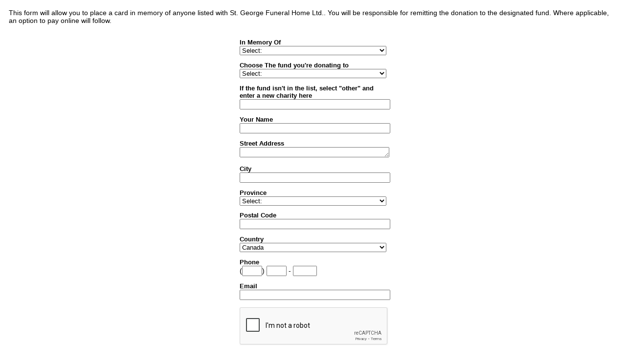

--- FILE ---
content_type: text/html; charset=iso-8859-1
request_url: https://www.specialtywebdesign.ca/donations?i=h57g46s57&style=none&interval=90&focus=167934
body_size: 33924
content:
<!DOCTYPE html PUBLIC "-//W3C//DTD HTML 4.01//EN" "http://www.w3.org/TR/html4/strict.dtd">
<html>
  <head>
    <title>Donations</title>
    <meta http-equiv="Content-Type" content="text/html; charset=iso-8859-1">
    <link rel="stylesheet" type="text/css" href="swd/css/donationsRecaptcha.css?a=4" />
    <script src="swd/js/php.js" type="text/javascript"></script>
    <script src="swd/js/popup_window.js" type="text/javascript"></script>
    <script src="swd/js/dhtml.js" type="text/javascript"></script>
    <script type="text/javascript"><!--

       function checkNum(evt)
       {
          var charCode = (evt.which) ? evt.which : event.keyCode;
          if (charCode != 46 && charCode > 31 
            && (charCode < 48 || charCode > 57))
             return false;

          return true;
       }

function formatInt(input){
  var num = input.value.replace(/\,/g,'');
  if(!isNaN(num)){
    if(num.indexOf('.') > -1) {
      input.value = input.value.substring(0,input.value.length-1);
    }
  } else {
    input.value = input.value.substring(0,input.value.length-1);
  }
}

function check_deceased_name_match()
{
	if(window.location != window.parent.location)
	{
		var parent_url = (window.location != window.parent.location)
	            ? document.referrer
	            : document.location.href;
	
	}
}


function check_validator () {

        var obit = document.getElementById('obit_select') ;
        var charity = document.getElementById('charity_select') ;

	var form = document.getElementById('form');

        if(obit.options[obit.selectedIndex].value == "0") {
                alert ("Please Complete the Form.") ;
                return false;
        }

        if(charity.options[charity.selectedIndex].value == "0") {
                alert ("Please Select a Charity.") ;
                return false;
        }

	if(grecaptcha.getResponse().length == 0){
            alert("Please click the reCAPTCHA checkbox");
            return false;
        }
	
	form.submit();	
}

    //--></script>
    <script type="text/javascript" defer>
      var onloadCallback = function() {
        grecaptcha.render("recaptcha", {
          "sitekey" : "6Leqd3cUAAAAANZYshQn2zIHhM3TtwShLMhYEAaP"
        });
      };
    </script>

  </head>
  <body>

<!-- 


Stephen Winslow Frye

-->

    <div id="main" class="none">
      <div class="intro">
        
            This form will allow you to place a card in memory of anyone listed with St. George Funeral Home Ltd.. You will be responsible for remitting the
            donation to the designated fund.  Where applicable, an option to pay online will follow.
      </div>

      <form id="form" action="" method="post">
      <div class="field">
        <label for="obit_select">
          In Memory Of
        </label>
            
            <select name="obit" id="obit_select">
              <option value="0">Select:</option>
        	      <option value="189604" name="Marion Winnifred Borthwick">Marion Winnifred Borthwick</option>
        	      <option value="189359" name="Gloria Donna Scott">Gloria Donna Scott</option>
        	      <option value="189210" name="Edna Charlotte Koteff">Edna Charlotte Koteff</option>
        	      <option value="189673" name="Margaret &quot;Margie&quot; Helen Lambert">Margaret &quot;Margie&quot; Helen Lambert</option>
        	      <option value="189670" name="Rhona Colleen Sullivan">Rhona Colleen Sullivan</option>
        	      <option value="189568" name="Alfreda Marie Hill">Alfreda Marie Hill</option>
        	      <option value="189516" name="Wendy Rose Quinn">Wendy Rose Quinn</option>
        	      <option value="189351" name="James &quot;Jim&quot; Oliver Thomas Dunlap">James &quot;Jim&quot; Oliver Thomas Dunlap</option>
        	      <option value="189311" name="Marie Gertrude Price">Marie Gertrude Price</option>
        	      <option value="189286" name="Alice Elaine Kaglar">Alice Elaine Kaglar</option>
        	      <option value="189140" name="Everett Joseph Comeau">Everett Joseph Comeau</option>
        	      <option value="189596" name="James Linden Hawkins">James Linden Hawkins</option>
        	      <option value="189147" name="Emma Phoebe Shaw">Emma Phoebe Shaw</option>
        	      <option value="189049" name="Norman Preston Wentworth">Norman Preston Wentworth</option>
        	      <option value="189052" name="Lorraine Elizabeth Smith">Lorraine Elizabeth Smith</option>
        	      <option value="188971" name="Kathy Claudia Leavitt">Kathy Claudia Leavitt</option>
        	      <option value="188778" name="L. Jill Justason">L. Jill Justason</option>
        	      <option value="188753" name="J. Rudy Tucker">J. Rudy Tucker</option>
        	      <option value="188745" name="Stillmen Eugene Wilcox">Stillmen Eugene Wilcox</option>
        	      <option value="188716" name="Marilyn Lee Richardson">Marilyn Lee Richardson</option>
        	      <option value="188692" name="Donna Jeannene Clark">Donna Jeannene Clark</option>
        	      <option value="188721" name="Linda Lou Needle">Linda Lou Needle</option>
        	      <option value="188518" name="Marina Muriel Bradford">Marina Muriel Bradford</option>
        	      <option value="188449" name="Harry Maurice &quot;Moe&quot; Stuart">Harry Maurice &quot;Moe&quot; Stuart</option>
        	      <option value="188432" name="Susan Ann Farquharson">Susan Ann Farquharson</option>
        	      <option value="188419" name="Ronald Michael Welsh">Ronald Michael Welsh</option>
        	      <option value="188323" name="R. Gale Wilson">R. Gale Wilson</option>
        	      <option value="188290" name="David Allen Gaudett">David Allen Gaudett</option>
        	      <option value="188202" name="Dr. Gordon M. Chapman">Dr. Gordon M. Chapman</option>
        	      <option value="188144" name="Perry Everett Richardson">Perry Everett Richardson</option>
        	      <option value="188130" name="Sheldon Albert Lee">Sheldon Albert Lee</option>
        	      <option value="188258" name="Stephen Winslow Frye">Stephen Winslow Frye</option>
            </select>
      </div>

      <div class="field">
        <label for="charity_select">
          Choose The fund you're donating to
        </label>
            
            <select name="charity" id="charity_select">
              <option value="0">Select:</option>
              <option value="264!$#118835073RR0001">Ability NB / Capacite Nouveau Brunsiwck (Paraplegic Association) &nbsp;&nbsp;&nbsp;&nbsp;&nbsp;* * <span style='color: green'>Payable Online</span> * *</option>
              <option value="14473!$#890308059RR0001">Action Ministries &nbsp;&nbsp;&nbsp;&nbsp;&nbsp;* * <span style='color: green'>Payable Online</span> * *</option>
              <option value="10619!$#846048452RR0001">Agape Unlimited Health Services &nbsp;&nbsp;&nbsp;&nbsp;&nbsp;* * <span style='color: green'>Payable Online</span> * *</option>
              <option value="12572!$#888814662RR0001">ALS Society of New Brunswick &amp; Nova Scotia - Equipment Lending Program &nbsp;&nbsp;&nbsp;&nbsp;&nbsp;* * <span style='color: green'>Payable Online</span> * *</option>
              <option value="8094!$#893280263RR0001">Alzheimer Society of NB - Saint John Chapter &nbsp;&nbsp;&nbsp;&nbsp;&nbsp;* * <span style='color: green'>Payable Online</span> * *</option>
              <option value="4663!$#118787233RR0001">Animal Rescue League Limited &nbsp;&nbsp;&nbsp;&nbsp;&nbsp;* * <span style='color: green'>Payable Online</span> * *</option>
              <option value="2!$#108071671RR0003">Arthritis Society (NB) Soci&#233;t&#233; d'Arthrite &nbsp;&nbsp;&nbsp;&nbsp;&nbsp;* * <span style='color: green'>Payable Online</span> * *</option>
              <option value="10618!$#855498341RR0001">Bayview Christian Camp &nbsp;&nbsp;&nbsp;&nbsp;&nbsp;* * <span style='color: green'>Payable Online</span> * *</option>
              <option value="1124!$#118801877RR0001">Beaver Harbour United Baptist Church &nbsp;&nbsp;&nbsp;&nbsp;&nbsp;* * <span style='color: green'>Payable Online</span> * *</option>
              <option value="15735!$#865836753RR0001">Beaver Harbour Venture Group &nbsp;&nbsp;&nbsp;&nbsp;&nbsp;* * <span style='color: green'>Payable Online</span> * *</option>
              <option value="1125!$#893281162RR0001">Black's Harbour Wesleyan Church &nbsp;&nbsp;&nbsp;&nbsp;&nbsp;* * <span style='color: green'>Payable Online</span> * *</option>
              <option value="4017!$#824047245RR0001">Blacks Harbour United Pentecostal Church &nbsp;&nbsp;&nbsp;&nbsp;&nbsp;* * <span style='color: green'>Payable Online</span> * *</option>
              <option value="12751!$#106818610RR0001">Blue Crest Resident Bus Campaign &nbsp;&nbsp;&nbsp;&nbsp;&nbsp;* * <span style='color: green'>Payable Online</span> * *</option>
              <option value="5099!$#118963743RR0001">Bobby's Hospice (Hospice Greater Saint John) &nbsp;&nbsp;&nbsp;&nbsp;&nbsp;* * <span style='color: green'>Payable Online</span> * *</option>
              <option value="15308!$#none-k">Bocabec Cemetery Company Ltd. </option>
              <option value="11412!$#none-k">Brothers in Arms of Charlotte County </option>
              <option value="1126!$#130501935RR0001">Calvary Baptist Church &nbsp;&nbsp;&nbsp;&nbsp;&nbsp;* * <span style='color: green'>Payable Online</span> * *</option>
              <option value="8580!$#none-k">Camp Rotary </option>
              <option value="262!$#118829647RR0001">Canadian Bible Society (NB) &nbsp;&nbsp;&nbsp;&nbsp;&nbsp;* * <span style='color: green'>Payable Online</span> * *</option>
              <option value="14783!$#118829803RR0001">Canadian Cancer Society &nbsp;&nbsp;&nbsp;&nbsp;&nbsp;* * <span style='color: green'>Payable Online</span> * *</option>
              <option value="7542!$#884414582RR0001">Canadian Mental Health Association Of New Brunswick Inc &nbsp;&nbsp;&nbsp;&nbsp;&nbsp;* * <span style='color: green'>Payable Online</span> * *</option>
              <option value="11464!$#119219814RR0001">Canadian Red Cross - Alberta Fire Appeal &nbsp;&nbsp;&nbsp;&nbsp;&nbsp;* * <span style='color: green'>Payable Online</span> * *</option>
              <option value="15119!$#none-k">Canine Therapy for First Responders </option>
              <option value="4235!$#140653387RR0001">Carleton County Animal Shelter &nbsp;&nbsp;&nbsp;&nbsp;&nbsp;* * <span style='color: green'>Payable Online</span> * *</option>
              <option value="9894!$#835850561RR0001">CARMA Maritime Cat Rescue &nbsp;&nbsp;&nbsp;&nbsp;&nbsp;* * <span style='color: green'>Payable Online</span> * *</option>
              <option value="9135!$#118829969RR0001">Celiac Canada &nbsp;&nbsp;&nbsp;&nbsp;&nbsp;* * <span style='color: green'>Payable Online</span> * *</option>
              <option value="10380!$#828333096RR0001">Charlotte County Cancer &nbsp;&nbsp;&nbsp;&nbsp;&nbsp;* * <span style='color: green'>Payable Online</span> * *</option>
              <option value="14819!$#none-k">Charlotte County Christian Academy  </option>
              <option value="12545!$#747590099RR0001">Charlotte County Ground Search and Rescue &nbsp;&nbsp;&nbsp;&nbsp;&nbsp;* * <span style='color: green'>Payable Online</span> * *</option>
              <option value="653!$#890679947RR0001">Charlotte County Hospital Foundation &nbsp;&nbsp;&nbsp;&nbsp;&nbsp;* * <span style='color: green'>Payable Online</span> * *</option>
              <option value="13873!$#none-k">Charlotte County Minor Hockey Association </option>
              <option value="3303!$#881802029RR0001">Charlotte County SPCA &nbsp;&nbsp;&nbsp;&nbsp;&nbsp;* * <span style='color: green'>Payable Online</span> * *</option>
              <option value="10765!$#863919171RR0001">Charlotte Dial A Ride &nbsp;&nbsp;&nbsp;&nbsp;&nbsp;* * <span style='color: green'>Payable Online</span> * *</option>
              <option value="5891!$#895269173RR0001">Children's Wish Foundation (NB Chapter) &nbsp;&nbsp;&nbsp;&nbsp;&nbsp;* * <span style='color: green'>Payable Online</span> * *</option>
              <option value="15655!$#">Christ Church (Anglican) </option>
              <option value="1129!$#118798115RR0001">Church of Christ Back Bay &nbsp;&nbsp;&nbsp;&nbsp;&nbsp;* * <span style='color: green'>Payable Online</span> * *</option>
              <option value="1130!$#118859438RR0001">Church of Christ St. George &nbsp;&nbsp;&nbsp;&nbsp;&nbsp;* * <span style='color: green'>Payable Online</span> * *</option>
              <option value="6377!$#119219459RR0003">CNIB &nbsp;&nbsp;&nbsp;&nbsp;&nbsp;* * <span style='color: green'>Payable Online</span> * *</option>
              <option value="14781!$#739090876RR0001">Compassionate Grief Centre &nbsp;&nbsp;&nbsp;&nbsp;&nbsp;* * <span style='color: green'>Payable Online</span> * *</option>
              <option value="1131!$#none-k">Cornerstone Tabernacle </option>
              <option value="14691!$#106736150RR0001">Crandall University &nbsp;&nbsp;&nbsp;&nbsp;&nbsp;* * <span style='color: green'>Payable Online</span> * *</option>
              <option value="3080!$#118831486RR0001">Crohns &amp; Colitis Foundation &nbsp;&nbsp;&nbsp;&nbsp;&nbsp;* * <span style='color: green'>Payable Online</span> * *</option>
              <option value="11091!$#106845100RR0001">Cystic Fibrosis Canada &nbsp;&nbsp;&nbsp;&nbsp;&nbsp;* * <span style='color: green'>Payable Online</span> * *</option>
              <option value="1132!$#none-k">Deer Island Health Centre </option>
              <option value="15254!$#none-k">Deer Island Help Center </option>
              <option value="14829!$#787849470RR0001">Deer Island Safety Net &nbsp;&nbsp;&nbsp;&nbsp;&nbsp;* * <span style='color: green'>Payable Online</span> * *</option>
              <option value="124!$#118830744RR0001">Diabetes Canada (NB) Diab&#232;te Canada &nbsp;&nbsp;&nbsp;&nbsp;&nbsp;* * <span style='color: green'>Payable Online</span> * *</option>
              <option value="10962!$#864568985RR0001">Dragonfly Centre for Autism Inc. &nbsp;&nbsp;&nbsp;&nbsp;&nbsp;* * <span style='color: green'>Payable Online</span> * *</option>
              <option value="2082!$#106866411RR0001">Easter Seals N-B &nbsp;&nbsp;&nbsp;&nbsp;&nbsp;* * <span style='color: green'>Payable Online</span> * *</option>
              <option value="12731!$#118829225RR0001">Eastern Charlotte Association for Community Living &nbsp;&nbsp;&nbsp;&nbsp;&nbsp;* * <span style='color: green'>Payable Online</span> * *</option>
              <option value="12191!$#none-k">Eastern Charlotte Extra Mural Program </option>
              <option value="7416!$#none-k">Eastern Charlotte Lions Club </option>
              <option value="14708!$#">Emerson's Education Fund </option>
              <option value="128!$#119132363RR0001">Extra Mural Program - New Brunswick &nbsp;&nbsp;&nbsp;&nbsp;&nbsp;* * <span style='color: green'>Payable Online</span> * *</option>
              <option value="1134!$#none-k">Fairhaven Baptist Church </option>
              <option value="10587!$#none-k">Fairhaven Cemetery Memorial Fund </option>
              <option value="2221!$#none-k">Fundy Nursing Home </option>
              <option value="15636!$#">Generations Church </option>
              <option value="164!$#108082991RR0001">Gideon's International (Canada) &nbsp;&nbsp;&nbsp;&nbsp;&nbsp;* * <span style='color: green'>Payable Online</span> * *</option>
              <option value="9064!$#">Grand Manan Animal Welfare League </option>
              <option value="14357!$#855885810RR0001">Grand Manan Hospital Foundation &nbsp;&nbsp;&nbsp;&nbsp;&nbsp;* * <span style='color: green'>Payable Online</span> * *</option>
              <option value="8622!$#118945807RR0001">Grand Manan Museum &nbsp;&nbsp;&nbsp;&nbsp;&nbsp;* * <span style='color: green'>Payable Online</span> * *</option>
              <option value="10249!$#859542532RR0001">Grand Manan Nursing Home Foundation &nbsp;&nbsp;&nbsp;&nbsp;&nbsp;* * <span style='color: green'>Payable Online</span> * *</option>
              <option value="1136!$#">Granite Court </option>
              <option value="10719!$#891980666RR0001">Green's Point Lighthouse Association &nbsp;&nbsp;&nbsp;&nbsp;&nbsp;* * <span style='color: green'>Payable Online</span> * *</option>
              <option value="11725!$#119246940RR0001">Heart &amp; Stroke Foundation Of New Brunswick &nbsp;&nbsp;&nbsp;&nbsp;&nbsp;* * <span style='color: green'>Payable Online</span> * *</option>
              <option value="15506!$#778814400RR0001">Historic Steeple Group Museum &nbsp;&nbsp;&nbsp;&nbsp;&nbsp;* * <span style='color: green'>Payable Online</span> * *</option>
              <option value="655!$#118963719RR0001">Hospice of Charlotte County &nbsp;&nbsp;&nbsp;&nbsp;&nbsp;* * <span style='color: green'>Payable Online</span> * *</option>
              <option value="14120!$#118965557RR0001">Huntsman Marine Science Centre &nbsp;&nbsp;&nbsp;&nbsp;&nbsp;* * <span style='color: green'>Payable Online</span> * *</option>
              <option value="14365!$#864829536RR0001">Indian Residential School Survivors Society &nbsp;&nbsp;&nbsp;&nbsp;&nbsp;* * <span style='color: green'>Payable Online</span> * *</option>
              <option value="12971!$#869411587RR0001">International Fellowship of Christians and Jews &nbsp;&nbsp;&nbsp;&nbsp;&nbsp;* * <span style='color: green'>Payable Online</span> * *</option>
              <option value="11228!$#867558090RR0001">IWK Children's Foundation &nbsp;&nbsp;&nbsp;&nbsp;&nbsp;* * <span style='color: green'>Payable Online</span> * *</option>
              <option value="6754!$#867558090RR0001">IWK Health Centre Foundation (Neonatal Unit) &nbsp;&nbsp;&nbsp;&nbsp;&nbsp;* * <span style='color: green'>Payable Online</span> * *</option>
              <option value="132!$#107567398RR0001">Kidney Foundation of Canada - Atlantic Canada Branch &nbsp;&nbsp;&nbsp;&nbsp;&nbsp;* * <span style='color: green'>Payable Online</span> * *</option>
              <option value="13880!$#">Kingsbrae Garden </option>
              <option value="8999!$#106787856RR0001">Kingswood University &nbsp;&nbsp;&nbsp;&nbsp;&nbsp;* * <span style='color: green'>Payable Online</span> * *</option>
              <option value="2736!$#106862949RR0001">Canadian Liver Foundation - Atlantic Canada Regional Office &nbsp;&nbsp;&nbsp;&nbsp;&nbsp;* * <span style='color: green'>Payable Online</span> * *</option>
              <option value="10341!$#893960575RR0001">L'Etete Church of Christ &nbsp;&nbsp;&nbsp;&nbsp;&nbsp;* * <span style='color: green'>Payable Online</span> * *</option>
              <option value="1137!$#">Lambert's Cove Baptist Church </option>
              <option value="15255!$#119004422RR0001">Lamberts Cove United Baptist Church &nbsp;&nbsp;&nbsp;&nbsp;&nbsp;* * <span style='color: green'>Payable Online</span> * *</option>
              <option value="9889!$#107595191RR0001">Lancaster Baptist Church &nbsp;&nbsp;&nbsp;&nbsp;&nbsp;* * <span style='color: green'>Payable Online</span> * *</option>
              <option value="1138!$#">Leonardville Church of Christ </option>
              <option value="7415!$#none-k">Leonardville Community Cemetery </option>
              <option value="9165!$#119013845RR0001">Lepreau Cemetery Inc. &nbsp;&nbsp;&nbsp;&nbsp;&nbsp;* * <span style='color: green'>Payable Online</span> * *</option>
              <option value="6130!$#">Lincourt Manor Nursing Home </option>
              <option value="14045!$#none-k">Lord's Cove Church of Christ </option>
              <option value="978!$#107769044RR0001">Lung Association (NB) &nbsp;&nbsp;&nbsp;&nbsp;&nbsp;* * <span style='color: green'>Payable Online</span> * *</option>
              <option value="5379!$#107769044RR0001">NB Lung &nbsp;&nbsp;&nbsp;&nbsp;&nbsp;* * <span style='color: green'>Payable Online</span> * *</option>
              <option value="496!$#none">Little Lepreau Cemetery Company Limited </option>
              <option value="3280!$#139072060RR0001">MADD Charlotte County &nbsp;&nbsp;&nbsp;&nbsp;&nbsp;* * <span style='color: green'>Payable Online</span> * *</option>
              <option value="14360!$#119031698RR0001">Maple Grove Cemetery &nbsp;&nbsp;&nbsp;&nbsp;&nbsp;* * <span style='color: green'>Payable Online</span> * *</option>
              <option value="13730!$#">Marichette Foundation </option>
              <option value="11350!$#">Mass - St. George's Catholic Church </option>
              <option value="11349!$#107020331RR0039">Mass - Stella Maris Church &nbsp;&nbsp;&nbsp;&nbsp;&nbsp;* * <span style='color: green'>Payable Online</span> * *</option>
              <option value="12536!$#none-k">Michael Steeves Memorial Bursary </option>
              <option value="498!$#119132363RR0001">MindCare New Brunswick &nbsp;&nbsp;&nbsp;&nbsp;&nbsp;* * <span style='color: green'>Payable Online</span> * *</option>
              <option value="11561!$#">MIRA </option>
              <option value="1140!$#none-k">Mount Hope Cemetery </option>
              <option value="14667!$#107746174RR0001">MS - Multiple Sclerosis Society of Canada &nbsp;&nbsp;&nbsp;&nbsp;&nbsp;* * <span style='color: green'>Payable Online</span> * *</option>
              <option value="4083!$#140742289RR0001">Nature Trust of New Brunswick &nbsp;&nbsp;&nbsp;&nbsp;&nbsp;* * <span style='color: green'>Payable Online</span> * *</option>
              <option value="3158!$#892885963RR0001">New Brunswick Breast Cancer Network &nbsp;&nbsp;&nbsp;&nbsp;&nbsp;* * <span style='color: green'>Payable Online</span> * *</option>
              <option value="11328!$#876425000RR0001">New Brunswick Public Libraries Foundation / Fondation des biblioth&#232;ques publiques du Nouveau-Brunswick &nbsp;&nbsp;&nbsp;&nbsp;&nbsp;* * <span style='color: green'>Payable Online</span> * *</option>
              <option value="667!$#885919431RR0001">Passamaquoddy Lodge and Nursing Home &nbsp;&nbsp;&nbsp;&nbsp;&nbsp;* * <span style='color: green'>Payable Online</span> * *</option>
              <option value="14345!$#119240687RR0001">Pennfield Presbyterian Kirk &nbsp;&nbsp;&nbsp;&nbsp;&nbsp;* * <span style='color: green'>Payable Online</span> * *</option>
              <option value="10522!$#">Pennfield Rural Cemetery </option>
              <option value="10524!$#888863198RR0001">Pennfield United Baptist Church &nbsp;&nbsp;&nbsp;&nbsp;&nbsp;* * <span style='color: green'>Payable Online</span> * *</option>
              <option value="2108!$#864483276RR0001">PFLAG Canada &nbsp;&nbsp;&nbsp;&nbsp;&nbsp;* * <span style='color: green'>Payable Online</span> * *</option>
              <option value="11881!$#119095206RR0001">Pocologan United Baptist Church &nbsp;&nbsp;&nbsp;&nbsp;&nbsp;* * <span style='color: green'>Payable Online</span> * *</option>
              <option value="14662!$#none-k">Poppy Fund - Royal Canadian Legion Branch #40 </option>
              <option value="1142!$#892430240RR0001">Presbyterian Kirk St. George &nbsp;&nbsp;&nbsp;&nbsp;&nbsp;* * <span style='color: green'>Payable Online</span> * *</option>
              <option value="6412!$#119219814RR0001">Canadian Red Cross &nbsp;&nbsp;&nbsp;&nbsp;&nbsp;* * <span style='color: green'>Payable Online</span> * *</option>
              <option value="7032!$#119132363RR0001">Ridgewood Addiction Services &nbsp;&nbsp;&nbsp;&nbsp;&nbsp;* * <span style='color: green'>Payable Online</span> * *</option>
              <option value="11106!$#119132363RR0001">Ridgewood Veterans Wing &nbsp;&nbsp;&nbsp;&nbsp;&nbsp;* * <span style='color: green'>Payable Online</span> * *</option>
              <option value="1940!$#119122976RR0001">Romero House (NB) &nbsp;&nbsp;&nbsp;&nbsp;&nbsp;* * <span style='color: green'>Payable Online</span> * *</option>
              <option value="14310!$#122066301RR0001">Royal Canadian Legion Branch # 40 St. George &nbsp;&nbsp;&nbsp;&nbsp;&nbsp;* * <span style='color: green'>Payable Online</span> * *</option>
              <option value="9063!$#none-k">Royal Canadian Legion Branch Number 44 </option>
              <option value="11437!$#119132363RR0001">Saint John Regional Hospital Foundation &nbsp;&nbsp;&nbsp;&nbsp;&nbsp;* * <span style='color: green'>Payable Online</span> * *</option>
              <option value="12174!$#887403194RR0001">Sea to Sea Ministries (Missions to the Philippines) &nbsp;&nbsp;&nbsp;&nbsp;&nbsp;* * <span style='color: green'>Payable Online</span> * *</option>
              <option value="1143!$#119143840RR0001">Sea View Full Gospel Assembly &nbsp;&nbsp;&nbsp;&nbsp;&nbsp;* * <span style='color: green'>Payable Online</span> * *</option>
              <option value="1144!$#107965220RR0001">Second Falls Baptist Church &nbsp;&nbsp;&nbsp;&nbsp;&nbsp;* * <span style='color: green'>Payable Online</span> * *</option>
              <option value="141!$#874054448RR0001">Shriner's Hospital for Children (Luxor Temple) (NB) &nbsp;&nbsp;&nbsp;&nbsp;&nbsp;* * <span style='color: green'>Payable Online</span> * *</option>
              <option value="1145!$#725893929RR0001">St. George and Area Food Bank &nbsp;&nbsp;&nbsp;&nbsp;&nbsp;* * <span style='color: green'>Payable Online</span> * *</option>
              <option value="13529!$#740891684RR0001">St. George Animal Shelter &nbsp;&nbsp;&nbsp;&nbsp;&nbsp;* * <span style='color: green'>Payable Online</span> * *</option>
              <option value="15271!$#none-k">St. George Curling Club </option>
              <option value="10523!$#136896024RR0001">St. George Rural Cemetery &nbsp;&nbsp;&nbsp;&nbsp;&nbsp;* * <span style='color: green'>Payable Online</span> * *</option>
              <option value="1146!$#132186883RR0001">St. Mark's Anglican Church &nbsp;&nbsp;&nbsp;&nbsp;&nbsp;* * <span style='color: green'>Payable Online</span> * *</option>
              <option value="15175!$#119221794RR0001">Stan Cassidy Centre for Rehabilitation (Chalmers Foundation) &nbsp;&nbsp;&nbsp;&nbsp;&nbsp;* * <span style='color: green'>Payable Online</span> * *</option>
              <option value="4862!$#119221794RR0001">Stan Cassidy Foundation &nbsp;&nbsp;&nbsp;&nbsp;&nbsp;* * <span style='color: green'>Payable Online</span> * *</option>
              <option value="9022!$#803527019RR001">Swallowtail Keepers Society &nbsp;&nbsp;&nbsp;&nbsp;&nbsp;* * <span style='color: green'>Payable Online</span> * *</option>
              <option value="6697!$#108099979RR0001">Terry Fox Foundation (NB &amp; PEI) &nbsp;&nbsp;&nbsp;&nbsp;&nbsp;* * <span style='color: green'>Payable Online</span> * *</option>
              <option value="14366!$#none-k">Under One Sky - Indigenous Friendship Center of Fredericton </option>
              <option value="14460!$#none-k">Volunteer Centre of Charlotte County Inc. </option>
              <option value="5825!$#119291771RR0001">Wesley United Church &nbsp;&nbsp;&nbsp;&nbsp;&nbsp;* * <span style='color: green'>Payable Online</span> * *</option>
              <option value="-1">Other...</option>
            </select>
      </div>

      <div class="field">
        <label for="other_input">
          If the fund isn't in the list, select 
            "other" and enter a new charity here
        </label>
        <input name="charity_other" id="other_input" type="text" 
          maxlength="255" size="60" onpaste="return false" >
      </div>

      <div class="field">
        <label for="name_input">
          Your Name
        </label>
        <input name="name" id="name_input" type="text" 
          maxlength="255" size="60" onpaste="return false" >
      </div>

      <div class="field">
        <label for="address_input">
          Street Address
        </label>
        <textarea name="address" id="address_input"
           cols="50" rows="1" onpaste="return false" ></textarea>
      </div>

      <div class="field">
        <label for="city_input">
          City
        </label>
        <input name="city" id="city_input" type="text" 
          maxlength="255" size="60" onpaste="return false" >
      </div>

      <div class="field">
        <label for="province_select">
          Province
        </label>
        
            <select name="province" id="province_select">
              <option value="0">Select:</option>
              <option value="1">New Brunswick (NB)</option>
              <option value="2">Nova Scotia (NS)</option>
              <option value="3">Prince Edward Island (PE)</option>
              <option value="4">Newfoundland and Labrador (NL)</option>
              <option value="6">Quebec (QC)</option>
              <option value="7">Ontario (ON)</option>
              <option value="8">Manitoba (MB)</option>
              <option value="9">Saskatchewan (SK)</option>
              <option value="10">Alberta (AB)</option>
              <option value="11">British Columbia (BC)</option>
              <option value="12">Yukon (YT)</option>
              <option value="13">Northwest Territories (NT)</option>
              <option value="14">Nunavut (NU)</option>
              <option value="20">Maine (ME)</option>
              <option value="21">Alabama (AL)</option>
              <option value="22">Alaska (AK)</option>
              <option value="23">Arizona (AZ)</option>
              <option value="24">Arkansas (AR)</option>
              <option value="25">California (CA)</option>
              <option value="26">Colorado (CO)</option>
              <option value="27">Connecticut (CT)</option>
              <option value="28">Delaware (DE)</option>
              <option value="29">District of Columbia (DC)</option>
              <option value="30">Florida (FL)</option>
              <option value="31">Georgia (GA)</option>
              <option value="32">Hawaii (HI)</option>
              <option value="33">Idaho (ID)</option>
              <option value="34">Illinois (IL)</option>
              <option value="35">Indiana (IN)</option>
              <option value="36">Iowa (IA)</option>
              <option value="37">Kansas (KS)</option>
              <option value="38">Kentucky (KY)</option>
              <option value="39">Louisiana (LA)</option>
              <option value="40">Maryland (MD)</option>
              <option value="41">Massachusetts (MA)</option>
              <option value="42">Michigan (MI)</option>
              <option value="43">Minnesota (MN)</option>
              <option value="44">Mississippi (MS)</option>
              <option value="45">Missouri (MO)</option>
              <option value="46">Montana (MT)</option>
              <option value="47">Nebraska (NE)</option>
              <option value="48">New Hampshire (NH)</option>
              <option value="49">Nevada (NV)</option>
              <option value="50">New Jersey (NJ)</option>
              <option value="51">New Mexico (NM)</option>
              <option value="52">New York (NY)</option>
              <option value="53">North Carolina (NC)</option>
              <option value="54">North Dakota (ND)</option>
              <option value="55">Ohio (OH)</option>
              <option value="56">Oklahoma (OK)</option>
              <option value="57">Oregan (OR)</option>
              <option value="58">Pennsylvania (PA)</option>
              <option value="59">Rhode Island (RI)</option>
              <option value="60">South Carolina (SC)</option>
              <option value="61">South Dakota (SD)</option>
              <option value="62">Tennessee (TN)</option>
              <option value="63">Texas (TX)</option>
              <option value="64">Utah (UT)</option>
              <option value="65">Vermont (VT)</option>
              <option value="66">Virgin Islands (VI)</option>
              <option value="67">Virginia (VA)</option>
              <option value="68">Washington (WA)</option>
              <option value="69">West Virginia (WV)</option>
              <option value="70">Wisconsin (WI)</option>
              <option value="71">Wyoming (WY)</option>
            </select>
      </div>

      <div class="field">
        <label for="postal_code_input">
          Postal Code
        </label>
        <input name="postal_code" id="postal_code_input" type="text" 
          maxlength="7" size="60" onpaste="return false" >
      </div>

      <div class="field">
        <label for="country_select">
          Country
        </label>
        
            <select name="country" id="country_select">
              <option value="1">Canada</option>
              <option value="2">United States</option>
            </select>
      </div>

      <div class="field">
        <label for="phone_input">
          Phone
        </label>
        (<input name="phone" id="phone_input" type="text" 
          maxlength="3" size="3" onkeypress="return checkNum(event)" onpaste="return false" >)
        <input name="phone2" id="phone_input" type="text" 
          maxlength="3" size="3" onkeypress="return checkNum(event)" onpaste="return false" > -
        <input name="phone3" id="phone_input" type="text" 
          maxlength="4" size="4" onkeypress="return checkNum(event)" onpaste="return false" >
      </div>

      <div class="field">
        <label for="email_input">
          Email
        </label>
        <input name="email" id="email_input" type="text" 
          maxlength="255" size="60">
      </div>
      <div class="message">
        
      </div>

      <div class="control">
	<div style="display:inline-block;" id="recaptcha"></div><br /><br />
        <input value="Submit" type="button" onClick="check_validator();">
        <input value="Reset" type="reset" onClick="window.location.reload();">
      </div>
      </form>
	<script src="https://www.google.com/recaptcha/api.js?onload=onloadCallback&render=explicit"></script>
<br /><br />
      <div class="footer">
        <a target="_blank" href="http://specialtywebdesign.ca">
            Donations maintained by Specialty Web Design</a>
      </div>
    </div>
  </body>
</html>




--- FILE ---
content_type: text/html; charset=utf-8
request_url: https://www.google.com/recaptcha/api2/anchor?ar=1&k=6Leqd3cUAAAAANZYshQn2zIHhM3TtwShLMhYEAaP&co=aHR0cHM6Ly93d3cuc3BlY2lhbHR5d2ViZGVzaWduLmNhOjQ0Mw..&hl=en&v=PoyoqOPhxBO7pBk68S4YbpHZ&size=normal&anchor-ms=20000&execute-ms=30000&cb=4s6kqmqzp5kv
body_size: 49461
content:
<!DOCTYPE HTML><html dir="ltr" lang="en"><head><meta http-equiv="Content-Type" content="text/html; charset=UTF-8">
<meta http-equiv="X-UA-Compatible" content="IE=edge">
<title>reCAPTCHA</title>
<style type="text/css">
/* cyrillic-ext */
@font-face {
  font-family: 'Roboto';
  font-style: normal;
  font-weight: 400;
  font-stretch: 100%;
  src: url(//fonts.gstatic.com/s/roboto/v48/KFO7CnqEu92Fr1ME7kSn66aGLdTylUAMa3GUBHMdazTgWw.woff2) format('woff2');
  unicode-range: U+0460-052F, U+1C80-1C8A, U+20B4, U+2DE0-2DFF, U+A640-A69F, U+FE2E-FE2F;
}
/* cyrillic */
@font-face {
  font-family: 'Roboto';
  font-style: normal;
  font-weight: 400;
  font-stretch: 100%;
  src: url(//fonts.gstatic.com/s/roboto/v48/KFO7CnqEu92Fr1ME7kSn66aGLdTylUAMa3iUBHMdazTgWw.woff2) format('woff2');
  unicode-range: U+0301, U+0400-045F, U+0490-0491, U+04B0-04B1, U+2116;
}
/* greek-ext */
@font-face {
  font-family: 'Roboto';
  font-style: normal;
  font-weight: 400;
  font-stretch: 100%;
  src: url(//fonts.gstatic.com/s/roboto/v48/KFO7CnqEu92Fr1ME7kSn66aGLdTylUAMa3CUBHMdazTgWw.woff2) format('woff2');
  unicode-range: U+1F00-1FFF;
}
/* greek */
@font-face {
  font-family: 'Roboto';
  font-style: normal;
  font-weight: 400;
  font-stretch: 100%;
  src: url(//fonts.gstatic.com/s/roboto/v48/KFO7CnqEu92Fr1ME7kSn66aGLdTylUAMa3-UBHMdazTgWw.woff2) format('woff2');
  unicode-range: U+0370-0377, U+037A-037F, U+0384-038A, U+038C, U+038E-03A1, U+03A3-03FF;
}
/* math */
@font-face {
  font-family: 'Roboto';
  font-style: normal;
  font-weight: 400;
  font-stretch: 100%;
  src: url(//fonts.gstatic.com/s/roboto/v48/KFO7CnqEu92Fr1ME7kSn66aGLdTylUAMawCUBHMdazTgWw.woff2) format('woff2');
  unicode-range: U+0302-0303, U+0305, U+0307-0308, U+0310, U+0312, U+0315, U+031A, U+0326-0327, U+032C, U+032F-0330, U+0332-0333, U+0338, U+033A, U+0346, U+034D, U+0391-03A1, U+03A3-03A9, U+03B1-03C9, U+03D1, U+03D5-03D6, U+03F0-03F1, U+03F4-03F5, U+2016-2017, U+2034-2038, U+203C, U+2040, U+2043, U+2047, U+2050, U+2057, U+205F, U+2070-2071, U+2074-208E, U+2090-209C, U+20D0-20DC, U+20E1, U+20E5-20EF, U+2100-2112, U+2114-2115, U+2117-2121, U+2123-214F, U+2190, U+2192, U+2194-21AE, U+21B0-21E5, U+21F1-21F2, U+21F4-2211, U+2213-2214, U+2216-22FF, U+2308-230B, U+2310, U+2319, U+231C-2321, U+2336-237A, U+237C, U+2395, U+239B-23B7, U+23D0, U+23DC-23E1, U+2474-2475, U+25AF, U+25B3, U+25B7, U+25BD, U+25C1, U+25CA, U+25CC, U+25FB, U+266D-266F, U+27C0-27FF, U+2900-2AFF, U+2B0E-2B11, U+2B30-2B4C, U+2BFE, U+3030, U+FF5B, U+FF5D, U+1D400-1D7FF, U+1EE00-1EEFF;
}
/* symbols */
@font-face {
  font-family: 'Roboto';
  font-style: normal;
  font-weight: 400;
  font-stretch: 100%;
  src: url(//fonts.gstatic.com/s/roboto/v48/KFO7CnqEu92Fr1ME7kSn66aGLdTylUAMaxKUBHMdazTgWw.woff2) format('woff2');
  unicode-range: U+0001-000C, U+000E-001F, U+007F-009F, U+20DD-20E0, U+20E2-20E4, U+2150-218F, U+2190, U+2192, U+2194-2199, U+21AF, U+21E6-21F0, U+21F3, U+2218-2219, U+2299, U+22C4-22C6, U+2300-243F, U+2440-244A, U+2460-24FF, U+25A0-27BF, U+2800-28FF, U+2921-2922, U+2981, U+29BF, U+29EB, U+2B00-2BFF, U+4DC0-4DFF, U+FFF9-FFFB, U+10140-1018E, U+10190-1019C, U+101A0, U+101D0-101FD, U+102E0-102FB, U+10E60-10E7E, U+1D2C0-1D2D3, U+1D2E0-1D37F, U+1F000-1F0FF, U+1F100-1F1AD, U+1F1E6-1F1FF, U+1F30D-1F30F, U+1F315, U+1F31C, U+1F31E, U+1F320-1F32C, U+1F336, U+1F378, U+1F37D, U+1F382, U+1F393-1F39F, U+1F3A7-1F3A8, U+1F3AC-1F3AF, U+1F3C2, U+1F3C4-1F3C6, U+1F3CA-1F3CE, U+1F3D4-1F3E0, U+1F3ED, U+1F3F1-1F3F3, U+1F3F5-1F3F7, U+1F408, U+1F415, U+1F41F, U+1F426, U+1F43F, U+1F441-1F442, U+1F444, U+1F446-1F449, U+1F44C-1F44E, U+1F453, U+1F46A, U+1F47D, U+1F4A3, U+1F4B0, U+1F4B3, U+1F4B9, U+1F4BB, U+1F4BF, U+1F4C8-1F4CB, U+1F4D6, U+1F4DA, U+1F4DF, U+1F4E3-1F4E6, U+1F4EA-1F4ED, U+1F4F7, U+1F4F9-1F4FB, U+1F4FD-1F4FE, U+1F503, U+1F507-1F50B, U+1F50D, U+1F512-1F513, U+1F53E-1F54A, U+1F54F-1F5FA, U+1F610, U+1F650-1F67F, U+1F687, U+1F68D, U+1F691, U+1F694, U+1F698, U+1F6AD, U+1F6B2, U+1F6B9-1F6BA, U+1F6BC, U+1F6C6-1F6CF, U+1F6D3-1F6D7, U+1F6E0-1F6EA, U+1F6F0-1F6F3, U+1F6F7-1F6FC, U+1F700-1F7FF, U+1F800-1F80B, U+1F810-1F847, U+1F850-1F859, U+1F860-1F887, U+1F890-1F8AD, U+1F8B0-1F8BB, U+1F8C0-1F8C1, U+1F900-1F90B, U+1F93B, U+1F946, U+1F984, U+1F996, U+1F9E9, U+1FA00-1FA6F, U+1FA70-1FA7C, U+1FA80-1FA89, U+1FA8F-1FAC6, U+1FACE-1FADC, U+1FADF-1FAE9, U+1FAF0-1FAF8, U+1FB00-1FBFF;
}
/* vietnamese */
@font-face {
  font-family: 'Roboto';
  font-style: normal;
  font-weight: 400;
  font-stretch: 100%;
  src: url(//fonts.gstatic.com/s/roboto/v48/KFO7CnqEu92Fr1ME7kSn66aGLdTylUAMa3OUBHMdazTgWw.woff2) format('woff2');
  unicode-range: U+0102-0103, U+0110-0111, U+0128-0129, U+0168-0169, U+01A0-01A1, U+01AF-01B0, U+0300-0301, U+0303-0304, U+0308-0309, U+0323, U+0329, U+1EA0-1EF9, U+20AB;
}
/* latin-ext */
@font-face {
  font-family: 'Roboto';
  font-style: normal;
  font-weight: 400;
  font-stretch: 100%;
  src: url(//fonts.gstatic.com/s/roboto/v48/KFO7CnqEu92Fr1ME7kSn66aGLdTylUAMa3KUBHMdazTgWw.woff2) format('woff2');
  unicode-range: U+0100-02BA, U+02BD-02C5, U+02C7-02CC, U+02CE-02D7, U+02DD-02FF, U+0304, U+0308, U+0329, U+1D00-1DBF, U+1E00-1E9F, U+1EF2-1EFF, U+2020, U+20A0-20AB, U+20AD-20C0, U+2113, U+2C60-2C7F, U+A720-A7FF;
}
/* latin */
@font-face {
  font-family: 'Roboto';
  font-style: normal;
  font-weight: 400;
  font-stretch: 100%;
  src: url(//fonts.gstatic.com/s/roboto/v48/KFO7CnqEu92Fr1ME7kSn66aGLdTylUAMa3yUBHMdazQ.woff2) format('woff2');
  unicode-range: U+0000-00FF, U+0131, U+0152-0153, U+02BB-02BC, U+02C6, U+02DA, U+02DC, U+0304, U+0308, U+0329, U+2000-206F, U+20AC, U+2122, U+2191, U+2193, U+2212, U+2215, U+FEFF, U+FFFD;
}
/* cyrillic-ext */
@font-face {
  font-family: 'Roboto';
  font-style: normal;
  font-weight: 500;
  font-stretch: 100%;
  src: url(//fonts.gstatic.com/s/roboto/v48/KFO7CnqEu92Fr1ME7kSn66aGLdTylUAMa3GUBHMdazTgWw.woff2) format('woff2');
  unicode-range: U+0460-052F, U+1C80-1C8A, U+20B4, U+2DE0-2DFF, U+A640-A69F, U+FE2E-FE2F;
}
/* cyrillic */
@font-face {
  font-family: 'Roboto';
  font-style: normal;
  font-weight: 500;
  font-stretch: 100%;
  src: url(//fonts.gstatic.com/s/roboto/v48/KFO7CnqEu92Fr1ME7kSn66aGLdTylUAMa3iUBHMdazTgWw.woff2) format('woff2');
  unicode-range: U+0301, U+0400-045F, U+0490-0491, U+04B0-04B1, U+2116;
}
/* greek-ext */
@font-face {
  font-family: 'Roboto';
  font-style: normal;
  font-weight: 500;
  font-stretch: 100%;
  src: url(//fonts.gstatic.com/s/roboto/v48/KFO7CnqEu92Fr1ME7kSn66aGLdTylUAMa3CUBHMdazTgWw.woff2) format('woff2');
  unicode-range: U+1F00-1FFF;
}
/* greek */
@font-face {
  font-family: 'Roboto';
  font-style: normal;
  font-weight: 500;
  font-stretch: 100%;
  src: url(//fonts.gstatic.com/s/roboto/v48/KFO7CnqEu92Fr1ME7kSn66aGLdTylUAMa3-UBHMdazTgWw.woff2) format('woff2');
  unicode-range: U+0370-0377, U+037A-037F, U+0384-038A, U+038C, U+038E-03A1, U+03A3-03FF;
}
/* math */
@font-face {
  font-family: 'Roboto';
  font-style: normal;
  font-weight: 500;
  font-stretch: 100%;
  src: url(//fonts.gstatic.com/s/roboto/v48/KFO7CnqEu92Fr1ME7kSn66aGLdTylUAMawCUBHMdazTgWw.woff2) format('woff2');
  unicode-range: U+0302-0303, U+0305, U+0307-0308, U+0310, U+0312, U+0315, U+031A, U+0326-0327, U+032C, U+032F-0330, U+0332-0333, U+0338, U+033A, U+0346, U+034D, U+0391-03A1, U+03A3-03A9, U+03B1-03C9, U+03D1, U+03D5-03D6, U+03F0-03F1, U+03F4-03F5, U+2016-2017, U+2034-2038, U+203C, U+2040, U+2043, U+2047, U+2050, U+2057, U+205F, U+2070-2071, U+2074-208E, U+2090-209C, U+20D0-20DC, U+20E1, U+20E5-20EF, U+2100-2112, U+2114-2115, U+2117-2121, U+2123-214F, U+2190, U+2192, U+2194-21AE, U+21B0-21E5, U+21F1-21F2, U+21F4-2211, U+2213-2214, U+2216-22FF, U+2308-230B, U+2310, U+2319, U+231C-2321, U+2336-237A, U+237C, U+2395, U+239B-23B7, U+23D0, U+23DC-23E1, U+2474-2475, U+25AF, U+25B3, U+25B7, U+25BD, U+25C1, U+25CA, U+25CC, U+25FB, U+266D-266F, U+27C0-27FF, U+2900-2AFF, U+2B0E-2B11, U+2B30-2B4C, U+2BFE, U+3030, U+FF5B, U+FF5D, U+1D400-1D7FF, U+1EE00-1EEFF;
}
/* symbols */
@font-face {
  font-family: 'Roboto';
  font-style: normal;
  font-weight: 500;
  font-stretch: 100%;
  src: url(//fonts.gstatic.com/s/roboto/v48/KFO7CnqEu92Fr1ME7kSn66aGLdTylUAMaxKUBHMdazTgWw.woff2) format('woff2');
  unicode-range: U+0001-000C, U+000E-001F, U+007F-009F, U+20DD-20E0, U+20E2-20E4, U+2150-218F, U+2190, U+2192, U+2194-2199, U+21AF, U+21E6-21F0, U+21F3, U+2218-2219, U+2299, U+22C4-22C6, U+2300-243F, U+2440-244A, U+2460-24FF, U+25A0-27BF, U+2800-28FF, U+2921-2922, U+2981, U+29BF, U+29EB, U+2B00-2BFF, U+4DC0-4DFF, U+FFF9-FFFB, U+10140-1018E, U+10190-1019C, U+101A0, U+101D0-101FD, U+102E0-102FB, U+10E60-10E7E, U+1D2C0-1D2D3, U+1D2E0-1D37F, U+1F000-1F0FF, U+1F100-1F1AD, U+1F1E6-1F1FF, U+1F30D-1F30F, U+1F315, U+1F31C, U+1F31E, U+1F320-1F32C, U+1F336, U+1F378, U+1F37D, U+1F382, U+1F393-1F39F, U+1F3A7-1F3A8, U+1F3AC-1F3AF, U+1F3C2, U+1F3C4-1F3C6, U+1F3CA-1F3CE, U+1F3D4-1F3E0, U+1F3ED, U+1F3F1-1F3F3, U+1F3F5-1F3F7, U+1F408, U+1F415, U+1F41F, U+1F426, U+1F43F, U+1F441-1F442, U+1F444, U+1F446-1F449, U+1F44C-1F44E, U+1F453, U+1F46A, U+1F47D, U+1F4A3, U+1F4B0, U+1F4B3, U+1F4B9, U+1F4BB, U+1F4BF, U+1F4C8-1F4CB, U+1F4D6, U+1F4DA, U+1F4DF, U+1F4E3-1F4E6, U+1F4EA-1F4ED, U+1F4F7, U+1F4F9-1F4FB, U+1F4FD-1F4FE, U+1F503, U+1F507-1F50B, U+1F50D, U+1F512-1F513, U+1F53E-1F54A, U+1F54F-1F5FA, U+1F610, U+1F650-1F67F, U+1F687, U+1F68D, U+1F691, U+1F694, U+1F698, U+1F6AD, U+1F6B2, U+1F6B9-1F6BA, U+1F6BC, U+1F6C6-1F6CF, U+1F6D3-1F6D7, U+1F6E0-1F6EA, U+1F6F0-1F6F3, U+1F6F7-1F6FC, U+1F700-1F7FF, U+1F800-1F80B, U+1F810-1F847, U+1F850-1F859, U+1F860-1F887, U+1F890-1F8AD, U+1F8B0-1F8BB, U+1F8C0-1F8C1, U+1F900-1F90B, U+1F93B, U+1F946, U+1F984, U+1F996, U+1F9E9, U+1FA00-1FA6F, U+1FA70-1FA7C, U+1FA80-1FA89, U+1FA8F-1FAC6, U+1FACE-1FADC, U+1FADF-1FAE9, U+1FAF0-1FAF8, U+1FB00-1FBFF;
}
/* vietnamese */
@font-face {
  font-family: 'Roboto';
  font-style: normal;
  font-weight: 500;
  font-stretch: 100%;
  src: url(//fonts.gstatic.com/s/roboto/v48/KFO7CnqEu92Fr1ME7kSn66aGLdTylUAMa3OUBHMdazTgWw.woff2) format('woff2');
  unicode-range: U+0102-0103, U+0110-0111, U+0128-0129, U+0168-0169, U+01A0-01A1, U+01AF-01B0, U+0300-0301, U+0303-0304, U+0308-0309, U+0323, U+0329, U+1EA0-1EF9, U+20AB;
}
/* latin-ext */
@font-face {
  font-family: 'Roboto';
  font-style: normal;
  font-weight: 500;
  font-stretch: 100%;
  src: url(//fonts.gstatic.com/s/roboto/v48/KFO7CnqEu92Fr1ME7kSn66aGLdTylUAMa3KUBHMdazTgWw.woff2) format('woff2');
  unicode-range: U+0100-02BA, U+02BD-02C5, U+02C7-02CC, U+02CE-02D7, U+02DD-02FF, U+0304, U+0308, U+0329, U+1D00-1DBF, U+1E00-1E9F, U+1EF2-1EFF, U+2020, U+20A0-20AB, U+20AD-20C0, U+2113, U+2C60-2C7F, U+A720-A7FF;
}
/* latin */
@font-face {
  font-family: 'Roboto';
  font-style: normal;
  font-weight: 500;
  font-stretch: 100%;
  src: url(//fonts.gstatic.com/s/roboto/v48/KFO7CnqEu92Fr1ME7kSn66aGLdTylUAMa3yUBHMdazQ.woff2) format('woff2');
  unicode-range: U+0000-00FF, U+0131, U+0152-0153, U+02BB-02BC, U+02C6, U+02DA, U+02DC, U+0304, U+0308, U+0329, U+2000-206F, U+20AC, U+2122, U+2191, U+2193, U+2212, U+2215, U+FEFF, U+FFFD;
}
/* cyrillic-ext */
@font-face {
  font-family: 'Roboto';
  font-style: normal;
  font-weight: 900;
  font-stretch: 100%;
  src: url(//fonts.gstatic.com/s/roboto/v48/KFO7CnqEu92Fr1ME7kSn66aGLdTylUAMa3GUBHMdazTgWw.woff2) format('woff2');
  unicode-range: U+0460-052F, U+1C80-1C8A, U+20B4, U+2DE0-2DFF, U+A640-A69F, U+FE2E-FE2F;
}
/* cyrillic */
@font-face {
  font-family: 'Roboto';
  font-style: normal;
  font-weight: 900;
  font-stretch: 100%;
  src: url(//fonts.gstatic.com/s/roboto/v48/KFO7CnqEu92Fr1ME7kSn66aGLdTylUAMa3iUBHMdazTgWw.woff2) format('woff2');
  unicode-range: U+0301, U+0400-045F, U+0490-0491, U+04B0-04B1, U+2116;
}
/* greek-ext */
@font-face {
  font-family: 'Roboto';
  font-style: normal;
  font-weight: 900;
  font-stretch: 100%;
  src: url(//fonts.gstatic.com/s/roboto/v48/KFO7CnqEu92Fr1ME7kSn66aGLdTylUAMa3CUBHMdazTgWw.woff2) format('woff2');
  unicode-range: U+1F00-1FFF;
}
/* greek */
@font-face {
  font-family: 'Roboto';
  font-style: normal;
  font-weight: 900;
  font-stretch: 100%;
  src: url(//fonts.gstatic.com/s/roboto/v48/KFO7CnqEu92Fr1ME7kSn66aGLdTylUAMa3-UBHMdazTgWw.woff2) format('woff2');
  unicode-range: U+0370-0377, U+037A-037F, U+0384-038A, U+038C, U+038E-03A1, U+03A3-03FF;
}
/* math */
@font-face {
  font-family: 'Roboto';
  font-style: normal;
  font-weight: 900;
  font-stretch: 100%;
  src: url(//fonts.gstatic.com/s/roboto/v48/KFO7CnqEu92Fr1ME7kSn66aGLdTylUAMawCUBHMdazTgWw.woff2) format('woff2');
  unicode-range: U+0302-0303, U+0305, U+0307-0308, U+0310, U+0312, U+0315, U+031A, U+0326-0327, U+032C, U+032F-0330, U+0332-0333, U+0338, U+033A, U+0346, U+034D, U+0391-03A1, U+03A3-03A9, U+03B1-03C9, U+03D1, U+03D5-03D6, U+03F0-03F1, U+03F4-03F5, U+2016-2017, U+2034-2038, U+203C, U+2040, U+2043, U+2047, U+2050, U+2057, U+205F, U+2070-2071, U+2074-208E, U+2090-209C, U+20D0-20DC, U+20E1, U+20E5-20EF, U+2100-2112, U+2114-2115, U+2117-2121, U+2123-214F, U+2190, U+2192, U+2194-21AE, U+21B0-21E5, U+21F1-21F2, U+21F4-2211, U+2213-2214, U+2216-22FF, U+2308-230B, U+2310, U+2319, U+231C-2321, U+2336-237A, U+237C, U+2395, U+239B-23B7, U+23D0, U+23DC-23E1, U+2474-2475, U+25AF, U+25B3, U+25B7, U+25BD, U+25C1, U+25CA, U+25CC, U+25FB, U+266D-266F, U+27C0-27FF, U+2900-2AFF, U+2B0E-2B11, U+2B30-2B4C, U+2BFE, U+3030, U+FF5B, U+FF5D, U+1D400-1D7FF, U+1EE00-1EEFF;
}
/* symbols */
@font-face {
  font-family: 'Roboto';
  font-style: normal;
  font-weight: 900;
  font-stretch: 100%;
  src: url(//fonts.gstatic.com/s/roboto/v48/KFO7CnqEu92Fr1ME7kSn66aGLdTylUAMaxKUBHMdazTgWw.woff2) format('woff2');
  unicode-range: U+0001-000C, U+000E-001F, U+007F-009F, U+20DD-20E0, U+20E2-20E4, U+2150-218F, U+2190, U+2192, U+2194-2199, U+21AF, U+21E6-21F0, U+21F3, U+2218-2219, U+2299, U+22C4-22C6, U+2300-243F, U+2440-244A, U+2460-24FF, U+25A0-27BF, U+2800-28FF, U+2921-2922, U+2981, U+29BF, U+29EB, U+2B00-2BFF, U+4DC0-4DFF, U+FFF9-FFFB, U+10140-1018E, U+10190-1019C, U+101A0, U+101D0-101FD, U+102E0-102FB, U+10E60-10E7E, U+1D2C0-1D2D3, U+1D2E0-1D37F, U+1F000-1F0FF, U+1F100-1F1AD, U+1F1E6-1F1FF, U+1F30D-1F30F, U+1F315, U+1F31C, U+1F31E, U+1F320-1F32C, U+1F336, U+1F378, U+1F37D, U+1F382, U+1F393-1F39F, U+1F3A7-1F3A8, U+1F3AC-1F3AF, U+1F3C2, U+1F3C4-1F3C6, U+1F3CA-1F3CE, U+1F3D4-1F3E0, U+1F3ED, U+1F3F1-1F3F3, U+1F3F5-1F3F7, U+1F408, U+1F415, U+1F41F, U+1F426, U+1F43F, U+1F441-1F442, U+1F444, U+1F446-1F449, U+1F44C-1F44E, U+1F453, U+1F46A, U+1F47D, U+1F4A3, U+1F4B0, U+1F4B3, U+1F4B9, U+1F4BB, U+1F4BF, U+1F4C8-1F4CB, U+1F4D6, U+1F4DA, U+1F4DF, U+1F4E3-1F4E6, U+1F4EA-1F4ED, U+1F4F7, U+1F4F9-1F4FB, U+1F4FD-1F4FE, U+1F503, U+1F507-1F50B, U+1F50D, U+1F512-1F513, U+1F53E-1F54A, U+1F54F-1F5FA, U+1F610, U+1F650-1F67F, U+1F687, U+1F68D, U+1F691, U+1F694, U+1F698, U+1F6AD, U+1F6B2, U+1F6B9-1F6BA, U+1F6BC, U+1F6C6-1F6CF, U+1F6D3-1F6D7, U+1F6E0-1F6EA, U+1F6F0-1F6F3, U+1F6F7-1F6FC, U+1F700-1F7FF, U+1F800-1F80B, U+1F810-1F847, U+1F850-1F859, U+1F860-1F887, U+1F890-1F8AD, U+1F8B0-1F8BB, U+1F8C0-1F8C1, U+1F900-1F90B, U+1F93B, U+1F946, U+1F984, U+1F996, U+1F9E9, U+1FA00-1FA6F, U+1FA70-1FA7C, U+1FA80-1FA89, U+1FA8F-1FAC6, U+1FACE-1FADC, U+1FADF-1FAE9, U+1FAF0-1FAF8, U+1FB00-1FBFF;
}
/* vietnamese */
@font-face {
  font-family: 'Roboto';
  font-style: normal;
  font-weight: 900;
  font-stretch: 100%;
  src: url(//fonts.gstatic.com/s/roboto/v48/KFO7CnqEu92Fr1ME7kSn66aGLdTylUAMa3OUBHMdazTgWw.woff2) format('woff2');
  unicode-range: U+0102-0103, U+0110-0111, U+0128-0129, U+0168-0169, U+01A0-01A1, U+01AF-01B0, U+0300-0301, U+0303-0304, U+0308-0309, U+0323, U+0329, U+1EA0-1EF9, U+20AB;
}
/* latin-ext */
@font-face {
  font-family: 'Roboto';
  font-style: normal;
  font-weight: 900;
  font-stretch: 100%;
  src: url(//fonts.gstatic.com/s/roboto/v48/KFO7CnqEu92Fr1ME7kSn66aGLdTylUAMa3KUBHMdazTgWw.woff2) format('woff2');
  unicode-range: U+0100-02BA, U+02BD-02C5, U+02C7-02CC, U+02CE-02D7, U+02DD-02FF, U+0304, U+0308, U+0329, U+1D00-1DBF, U+1E00-1E9F, U+1EF2-1EFF, U+2020, U+20A0-20AB, U+20AD-20C0, U+2113, U+2C60-2C7F, U+A720-A7FF;
}
/* latin */
@font-face {
  font-family: 'Roboto';
  font-style: normal;
  font-weight: 900;
  font-stretch: 100%;
  src: url(//fonts.gstatic.com/s/roboto/v48/KFO7CnqEu92Fr1ME7kSn66aGLdTylUAMa3yUBHMdazQ.woff2) format('woff2');
  unicode-range: U+0000-00FF, U+0131, U+0152-0153, U+02BB-02BC, U+02C6, U+02DA, U+02DC, U+0304, U+0308, U+0329, U+2000-206F, U+20AC, U+2122, U+2191, U+2193, U+2212, U+2215, U+FEFF, U+FFFD;
}

</style>
<link rel="stylesheet" type="text/css" href="https://www.gstatic.com/recaptcha/releases/PoyoqOPhxBO7pBk68S4YbpHZ/styles__ltr.css">
<script nonce="EvCR7xRmGr9JpvuoBOubnw" type="text/javascript">window['__recaptcha_api'] = 'https://www.google.com/recaptcha/api2/';</script>
<script type="text/javascript" src="https://www.gstatic.com/recaptcha/releases/PoyoqOPhxBO7pBk68S4YbpHZ/recaptcha__en.js" nonce="EvCR7xRmGr9JpvuoBOubnw">
      
    </script></head>
<body><div id="rc-anchor-alert" class="rc-anchor-alert"></div>
<input type="hidden" id="recaptcha-token" value="[base64]">
<script type="text/javascript" nonce="EvCR7xRmGr9JpvuoBOubnw">
      recaptcha.anchor.Main.init("[\x22ainput\x22,[\x22bgdata\x22,\x22\x22,\[base64]/[base64]/UltIKytdPWE6KGE8MjA0OD9SW0grK109YT4+NnwxOTI6KChhJjY0NTEyKT09NTUyOTYmJnErMTxoLmxlbmd0aCYmKGguY2hhckNvZGVBdChxKzEpJjY0NTEyKT09NTYzMjA/[base64]/MjU1OlI/[base64]/[base64]/[base64]/[base64]/[base64]/[base64]/[base64]/[base64]/[base64]/[base64]\x22,\[base64]\x22,\[base64]/DvMOzTMOow7HCokgywqJKeMKJw7rDi8OtNmEMw63DimfCl8OPGw3DnMOtwpPDlMOOwo/DuQbDi8Kmw67Cn2I4M1QCdz5xBsKNAVcQTwRhJDDClC3DjmZkw5fDjzUQIMOyw5Q1wqDCpxbDqRHDqcKBwrd7JW8uVMOYaQjCnsOdISnDg8OVw7ZOwq4kIsO2w4pobMOxdiZHQsOWwpXDuiF4w7vCjQfDvWPCjnPDnMOtwoJ6w4rCszjDsDRKw6AiwpzDqsOvwqkQZl/DvMKaexlwU3FrwqBwMU7CgcO8VsKnBX9AwodYwqFiBMK9VcObw5XDjcKcw6/DrBo8U8KrCWbClGxGDwU6wrJ6T1IiTcKcDWdZQXt0YG1gcho/[base64]/DlcKxw5dcTU5vwrbDqcOzwpvDj8KKwrgfZMKzw4nDv8KJd8OlJ8O4MQVfBsOUw5DCgDoqwqXDsn4Zw5NKw7/[base64]/DsW9oSgXCoEVsPMOYwoIVKRQ1ZBvDlMKjMHBhwq7DjwDDssKnw7IcI0HDo8OQFVfDvRQ2WsKAfDACw43Ci2/Dq8Ktw7piw5YlFcOPS1LCnMKewqcwenPDjcK0WD/DkMONVsOMwqjCrDwLwqrCkGBvw6IQJ8OvYmzDhWXDtTnChMKgEcKLwpAIW8OhBMKZPsOkAsKqe3DCgBZkUMKETMKAWAhswpbDpsKrwrc7NcOSfGDDlsO8w4/[base64]/DpQNEZiwZw6N6w5ceOyXCsjQmw4bClsOZPxocBcKywobCtXEfw6d6Z8OIw4k3RmvDr37DrMODF8KQbVRVJ8KBw7t2wp/DgA03AnY5XSttwrnCumYew4Zuw5tjBRnDgMO7wo/DtSQSOMOtF8KbwohrGnMawqAMOsKAZsK1dE1BMx3DoMKnwrvCtcOZfcO2w4XCpi8FwpXDocKWWsK0w4tswpvDox0dwpHCl8OHVsOfFMKkw6/Cu8OeBMKxwrtPw7XCscOUbDgEw6vCumFpw6dVDm1fwpjDmirCoGbDncOMZkDCu8KBRVVqJAAOw7RdIx4aB8O7B1cMCWggdDU/KMKGK8KuB8OfKMKawqRoPcOMc8KwdW/Cn8OBWgPCmjLCncOXd8OjYnpXTMKVWCjClsOITsO6w5wxTsK6cFrCmHYyW8K4wpDDqxfDscO8DiImBRTCixF7w5EDX8Kpw63DoBUvwocWwpvDpRvDsHTDuU7CrMKowp1XNcKHLsK+w6orwq3CvDTCt8Kaw7PDjcOwMMOGdMOkNRgnwpzCnx/CuD3DpnBcw690w4jCn8Orw7F0LMK7dMO9w5zDisKpU8KEwrzCr3vCpXPCsBfCvWJLw5llf8KAw5t1b3wOwoPDhHNNeQbDoQDCosOLb2tIw7/Chw3Dolgyw6Rwwo/CvsO8wrRKbsKRGsKzZsKHw6gVwqLCtw0wD8KIIsKOw77CtMKCwo3DrsKYYMKOw6fCp8O1w6HCg8KZw4IZwrBQQAE2FcKWw7HDrsObJ2R/OV0ew68DFBfCoMOxBMO2w6TCpMO4w6HDkcOAE8OlECbDg8KjIMKYfXLDosK6wpRZwrzDuMOvw4TDqjzCqFbDvsK7SQTDiXTDtH1QwqfCh8OGw5MdwovClsKgN8Kxwo/ChMKuwolYTMOpw53DjRLDsFbDkQzDvCXDksOEe8K8w5XDo8Ovwq3DpMOfw6vDlkXCjMOiGMO7RjPCksOtAsKiw4YoEGlsJcOGU8KcSgQpZ2PDscKJw5HDvcOVwociw6MOPSbDtmPDhkLDnsOowp7Du3Erw6cpe2Aqw7HDgizDsS1OKW/Dvzd9w7nDvjnCksKWwqzDnDXCpcOKw4l7w5dswpBjwrvDj8Orw4nCvyFPOAZTbh0Kw57DrsO6wrHDjsKIw4zDkEzClQQuKC0tMsK0AUHDn2g7w5bCmMODCcKdwp1AM8KkwoXCkcOOwqYLw5/DmcOtw4fCt8Kef8KKfBrCqsK8w7bDphnDjzfCpcK1wp3Dthh3wqU/w6ofw6PClsKjJVlCXATCtMKSJQHDgcKrw4jDtnE0wqXDlU/CksKdwozCnVHCsDZrX1VswqHDkW3CnUlTUcOdwqcmRz7DqBBVSMKWw4/DjUVgworCisOXazHCtm/DqsKRF8Oxe0PDs8OGBwEHRW0wRG5cwoXCrQzChRJTw5/ChBfCq3pWKMKawp7DuknCgnsIw7PDssOfOhfDo8O4c8KeFVA4TRTDkRV+wo8pwpTDuDvDlQYqwo/DssKLRcKia8K0w6vDosKww6RsKsO9M8OtAHLCtBzCnWZpOXrCv8K4wogicCsgw4HDkCk9ZijCgHYcNsKzQA1aw4DCqx7Cs10rw4gtwq90DTXDhcK9AVcQDwZSw6fDgix/worCisKUdA/CmsKkw4/DvUzCm2HCsMKGwpTCmMKRwoMwScOhw5DCrX3CuEXChlfCtQVDwp02w6rDjDfCkjl8IsOdUcKUwowVw6ZXNlvCvQpuwqlqLcKcEyZAw58HwqULwoxiwqnDu8O0w4XDicOQwqo/w5V8w4vDjMKvUQPCrsO1G8OCwpluEsKuegYww758w6DCp8KfLSpIwp0tw73CtGhLw5hwPSxBDMKlBhXCssK9wrnDjEjChx9+fEkIGcK6csOkwrfDgwVWLnfCqsOlH8ONVEJ3IR1ywrXCuUkUN1oew4bDtcOswoJKwqrDkSMdSSUuw6/CqwFJwpfDjsOiw6onw5QoL17CqcO+e8OXwrgDJcKuw49FTi7DuMO9b8O8A8OLWRTDmUPDngbDiUvDvsKjIsKeFsOQKHHDgzDDqyTDscKdwqXClMKZw5Yme8Obw7dJOAnDlH3Cu0vDkQvDqyBpQB/DksKRw4TDv8Kcw4LCn3NVFVfCpG1tWsKxw7nCqsKlwr/CowXDsTcATWhWKXdGT1fDm33CusKJwoDCg8KpCMOVwpPDgsOaeVPDpmzDlWvDosOWIcOxwoXDp8K/w47DlMK8ATATwqdYwoLDold9wr/[base64]/[base64]/w4EOY2ojw4cpwpjCggLCqhnDsBMfcMOlGcO4w41yAsKMwrpJD1HDnUNIwrPDiAfDm2tcZE3DmcOVNsOTJMOjw7c3w7MhYMO+GWN2woDDj8KSw4/Cn8KaKUZ/H8OrQMK0w6fClcOgFsKpMcKgwrRFJsOCR8O/[base64]/DkMKNwpZmZcOLw6fDq3YUwp/DtsKmw7/Dt8KFwqd/wqbCl1fDiAzCuMKUwpjCh8OlwpXDscOywoDCk8KGeUsnJ8Klw4ttwoYib0nCgm/CvsKawpzDq8OIPMKvwrDCjcOFDnEqTS0IecKXdsOqw4nDrknCjDktwp3CmMKZw4TDgw/DukLDiCvCrWDDvWUFw6IAwqcmw7howrTDihsSw6RQw7TDp8OtcsKTw40zc8Oyw53CgkrClXsFR0l2GMOFZ37CtcKrw4xnew7ClMK4D8OYOUJiwqgESWZsIwYFwoFTckxkw7Uvw4dabMONw71SeMOKwp/CjFVnacKlwqLCkMO9F8OsR8O6UQ3Dm8Omwo9xw4xVwr5vc8O5w5Bkw4HCi8K3PMKcGx7Cl8KbwpTDusK7bMO+CcOAw60ewpIASkE2worDrsO+wp7ChC/DhcOGw6Mow4vDrjPChBQvCcOzwofDrhlqK1PCvF0KGMKsK8KrCcKDDmnDtA4PwqzCo8OyJGXCknIrVMO/JcKVwoMEVmPDkiZmwoLDkjx5wrXDrhJEdsOgTcK/BkfDqsKrwq3DpQTChHgHD8Ohw4TDvsO9FWrCu8KQI8KCw5MhYX7DlnQ1w5fDqHMSwpNiwpVAw6XCmcKKwqHCmyIVwqLDkQUlNcKbfw0XU8OdCFdDwq8/w600DQ7Djx3CocO9w51bw5vDucO/w65Sw4Nfw7xCwrvCncOaRMO9BA9qCzrDkcKrwosqwpnDvsKuwoUUUhdrTWs7w5YRTcObw7IzWcKdcBpZwojCrsO/w5zDoVQlwpcNwobDlC3DvCE6F8Klw67Di8K7wp11PCXDnCbDuMK5wp9xw7Udwq9Hwr0Qwq0XeQjChxNaXTgPbcKXQn/DocOYJk3CqmoUIip3w4AfwqnCii8BwqkqNBXCjgZIw4bDqC1Nw4vDmUjDjzBaK8Opw7vDmXAwwqHDhCxow79+EMK7ZcKlQcKaKcOEC8KsJHlYw61qw4DDqyg7MBQNwqbDssKdOC51wp/DjkYnw6obw7XCjXzClgPCtxjDrMK0ecKbwqY7w5ECwqZFfMKvwo3Dp3EoS8OOLz7Ds0nCiMOeQBjDsB9vTGZHQcKUajsawpc2wpzDjWxBw4vDmMKQw4rCqi46FMKIwo3DjsOOwq8IwokJICQ+YQLCrR3DszfDnyHCgsOBW8O/wpfDv3TDpXIhwoJoJsKSBg/Cr8Kew5/DjsKEMsKFBgdOwpAjwoQaw5U0woYdasOdOSkIaClZRsKNMBzCj8ONw7EHwoLCqT5aw6t1wpQNwrUNUHxCKkoKLsOtXiLCiC/DlsOTWnEuwpvDl8Ogw6omwrXDkUQ8Tw8/w6rCkcKGMcO9McKEwrZoTk/DuxDCmWpuwp91MMKTw6nDvsKZI8KcfGLDlcO6FsOQOMK9I0/[base64]/Cgic6w7EkYwVlwqR/[base64]/DiHzDulbDqAUhDhp6TsOjG8Kww65IDyTDiMKtw4zCo8KZDHbDii7ChcOAAsOfMCDCrMK4w58mwrk8wo3DtDIPwqvCvQrCs8KKwopmAkk/w45zwqfDkcOwIQvDsw/DqcKpScKbDG1ywp/Cow/DmgtbUMO9w6BTG8KgdEo4w5kSecOBZ8K1dcOqFEIjwqB2wpTDtcO0wpzDpcOkwrJow5vDqcK0YcO2e8OVBXjCuyPDrGzCjzIBw5LDisKUw6USwq/CucKqKsONwqRaw57CkcK+w5XDpMKewobDjk/CjybDsVxFDMK2EcOeUilRwpZewqBFwrzDg8OkBzrDkExgCcK/[base64]/wr1BVsKKwq9Eb8KtNXFZw6N6wobCvcOcw5lCwrsrw4cvcnfCm8KqwpjDgMOuwoArDsOYw5TDqi4PwovDsMOJwobDul5JE8KqwrodFglXEsO/[base64]/[base64]/w6fClEB4w6nCi0bCu3HDvcKZY2/DhH9oG8ODw4V+w4tGLsO/EQ8oGMOuR8OYw6JWwos2OQ5DWMO6w6LCrsOCGcKZfB/Ch8KiZcK8wrjDqcKxw7Y6w5zDmsOGwqVTSBYmwrXDkMObe23DjcOOaMOBwp4oVsONeW0MPAbDlcKaCMK9wrHCosKJPX3DlXrDkyzCsmFCBcOOVMOkwrzDjMKow7Jiw78ffnpva8OCw4hASsO5UQrDmMOzWmLCiyxdSTt8EVTDo8K/wo4yVnvCm8KKIBnDrlnDg8KIw6N6ccOawrjCosKlVsO/Ix/DscKqwpUtwrnCt8KAwonDlgPCnA11w6Exw50mwpTCtcOCwo/Dt8O8W8O6CcO+w6hCwpTDtcKpw5RYw73Dv3hEEsOEN8OcWEbClcKjEXLCpMOHw4kow7cjw4MpB8O7VsKTw686wo/[base64]/DmFdSTR7DvR3Di1YZBcO1DcKiwq/DjsOmYsOwwoY0w7dEalIIwocVw4DCvMONWsKjw4h8woYwOcKBwpXCvcO2wqsuFsKRwqBWw43Cu2XClsO7wp7CkMKxw5URL8K8VMOOwrPDrjXDm8Otwq86aQ0/[base64]/CqAhSwrDCmATCtCYLw742ScOcwpzDr0LDlcKuw7pVwrTClE8Uwr5JWcKhIcOTeMKYflHDswFQL2oiEcO0KQQXw7fCtW/[base64]/[base64]/[base64]/DlT3CssKUEVJzHjwowqjDisOsw7LCpsOBw7xqSF1YfX9Vwr/Cs1fCtU3CjMKuwojDkMKvQyvCgTDDicKXw7TDscKKw4IiKRvDlTE3GGPCt8KxEDjDgXjCgsKCwoDColBgKiZzwr3DjWfCpwhPLFtiw5zDgTplSxhcE8KfTsO0AhnDusKdX8O4w68ZO0hEwoXDuMO+B8O/WTwBRcKSw6TClwfDoGQdwpXCg8O2wojCrcOjw7bCi8KIwr8Gw7HCrsKZP8KEwrDCuBVUwrA8T17Cv8KXw77DlcKPX8OITWbCpsOfWUPCpXfDjsK2wrk9HMKvw53DunrCiMKCTSkMD8KYQ8Obwq/[base64]/DqcK6wo7CrcK0wrVvw5nCq8Kfe0PDvMKvXsKgwo1nwpM2w4fCjTUZwr4YwqTDkyhQw4TDr8OvwqppbwzDkycow6bCjG/[base64]/wp3DlsK8BgEhw4Vyw6vCo1fDhcOcEsOQDcOnwrvCn8KEdFU0woIMAF4tDMKvw7nCog/Ck8K6w70uWsKrMzglw7DDmkPDgw/[base64]/bXB9ZcK2w6ccHMKMIcOUa8OYI8ODS3AawpRPIijDrsOZwobDtGbCi3IRw5lePcOaAcKXwqjCqkhLRMOKw5vCvCcyw5DCicO0wqFlw4vCj8OBChzCvMOwakwKw4/CkcKZw7Q/[base64]/[base64]/Dpi88N2/[base64]/CocOTP8KSwqJtBQ7CrHZNNcKwVSbCslULwp/CgmImw7dzP8KZeGzCvz3DtsOnOWrCjH4iw4VyfcK9E8O3Vn4janDCp3PCgMK7ZFbCvVnDgkhaA8Kqw78Aw6/DisKNUgJGGz0zQsK9w5jDssOFw4fDrEhYw5dXQ0vCosOkVnbDqsOVwoUyc8OKw7DCqEN9QcK4RQjDlDDDgsKQShtkw4xNEkbDjxslwqXCrT/[base64]/CpcKjIwvDj8OIw4UPfMOkwrPDm8Onw4TCn8KxwqzCk3fCmF/[base64]/DlMOyw6/[base64]/[base64]/[base64]/DkjJEwqXDq8K2w7jCssKDw6diSXAwLFktSBjCp8OWZEJ8w4rCkQPCnHg9woMWwpwxwojDpcOSwrspw7HCu8KEwq7DvAvDuD3DqmpQwqd4JH7CuMOIw6jCr8Kew53CtcKhfcK7LsOdw4XCo03Cm8K1woVowoLCpndfw7/DvMK9ABIew7/DuSTDi1zCu8K5w73CsWtPwqFJwrPCjsOXJMK0bsOeZVhjCyQ/UMKBwosCw5Ire1IWEMOSC1UdPAPDjR18W8OKdhMsIMKIIXnCvXDCnHIVw6xgw5jCr8OPw61LwpXDvCEYCiJmw5XCm8Ocw6/CgWHDjXnDsMOpwqhGw6/Cqz1MwrrCjAvDs8K4w77CjF8OwrQaw6B1w4zCglvDqELCj1zDpsKrEwrDpcKHwqDDsEcHwrYqPcKHwpZXB8KmVMOSwqfCuMOKMWvDisKVw59qw54xw4LCkQZYbVrDvMOnw67Cvj07ScOqwqfDjcKcah/Dk8Onwrlwa8O1wog3PsOqw4wOZcOudT/CvsOpesOEalbDglRowr0ydXnCncKPwpDDj8OywrTDtMOMZQgbwoLDlcKRwrcxUmbDusK2YVHDocOzTELDs8KBw4AWTMOrc8KGwrUyXTXDqsKdw7LDngPDj8KDw57Dv0bDmsK2wrsOTx1FBFQywofDk8O5fj3DtBY/S8OQw7Agw5s1w6MbJUrCmcOLPxrCtsKpHcK2w7fDvxk4w6HDs2Fpw6BKwo7DgBDDosOxwotANMK+woDDqsOMw5/Ct8K/wo9pPQLDtS1Xb8OQwpPCucKmw7TDvsKEw7LCgcKqLMOYGWbCvcO5woQ7M1g2AMOlO1fCtsKTwo/[base64]/[base64]/DhGVxOU1rZ8OHbcKBw6YnJC/ChylBL8KeITl+wrU6wrXDrMOidsKuw63Ct8Krw71iw4pvF8K+L0vDncODa8O5w7bDjTHCrcOmwqESIsOqUBbCkMOuB2ZlTsKww4rChF/DhcOGFmgawrXDnHPCncOQwqrDhcO1XwbClMKdwqbCui/CilMDw6HDucKUwqQ8w4sTwonCu8KFwprDql3DhsK9wrfDjiNFwoU6w5oVw6vCqcKZWMKBwooaPcOSVMKRUDrCqsKpwoATw5PCijvCvRQybhLCi0YAwpLDlU08aS/CvDXCucOPX8OLwpIVPiDDssKBD0I3w4bCoMOyw7zCmsK0bcOuwpthMUXCtsO2U30mw4TCj0DCksKYw7zDiErDskXCjsKHS0tTFcKWw5UAEVHDuMKqwrY6QHDCqcKqc8KkAx0iMMOsQTg3ScK6VcK4EWgwVcKNw4rDtMKXMsKmS1NYw4vDmRFWw4PCkQ/CgMK7w5IzUn/CgsKFHMKaHMKWMsOMNClMwo89w4jCtgfCmMODHlPCocKvwoDChcKJKsKnLHM+DMK9w6PDgQYhYUsQw5fDrsOUZsOBFGImN8Ouw57CgcK5w5l+wo/DscOKM3bCgFhTVRYJIMOkw6l1wqXDgFTDtcKzEsO5VMOnXXBdwodbUQxpQWF5wrYHw5nDnsKCC8KEwpbDjmPClMO+FMOew5lzw58Cw4IGXltsSADDv3NOUsKuwq1wNTLDrMOPOEVgw50mT8OUPMK0bwsGw6U4MMOyw4XClsK6XU/ClMOnICg+wosIYC1mcMKLwoDCnUhXHMOTw57CssK2wrnDmj3Ci8ODw73Dj8OOOcOCwobDsMOgEsOZwpDDtcK5w7w0f8ODwooLw7zCvjprwqAiw6IDwq1lSBHDrSJ4w61URMKbcMOnU8Krw65qP8KpcsKOwp3Cp8OpRcOSw6vCkhwVez/CtFnDsx3Cg8KlwpkJwokkw4Q/[base64]/c8O/aSfDm20XcsKdw4XCsBR5w5wUwqg4BEXDocOieirDsn4mSMOUw5gQbhfChhPDo8OkwoTDqi/[base64]/wrrDpyoXwrEaJn3CvDcJwrjDjQbDp3htwpLDrlPDtxfCpMKCwr81C8OyaMKTw4TDo8OPakgDwoHDqMOYeEgzKcOoNgjDhCVXw7nDnXp0WcOvwphCOhTDi1dTw7PDs8KWwpwrwq0Xw7LDk8Oxw71oFRLDrCxqwrtCw6XCh8O3XcK2w7/[base64]/w4HDsFDDhsKEGsKgQBfCmhDDh0oJw5h9w5zDnmrCpGzCn8OAS8OvTTDDvsOlAcKxSMKWH1jCnMO/wpTDl3VxHcOVPsK/wp3DtR3DiMOlwrjDk8K8XsKkwpPCsMO/w6HDqRAPH8KyasODAwQYdMOsWj/CjTzDiMK3Y8KWWcOvw6rCjsKgfA/Cl8KxwqvCnj9Dw5PChU40RcOBQScfwrbDsRDCoMKBw7jCpMOHw5EmM8KYwovCmcKpUcOEw7A/wqHDnsOOw53DgMKtPkYLw6FJL2/CpH7DrUbCqhPCqWLDk8OZHQYtwqXDsS/Dtm12NAnCucK7SMOZw7rCocKJH8O6w6zDucOfwo1Sfmd8Uw4QUwEWw7PCicODwr/DmG40R0pDw5PCuhptDsOTeX4/Y8OYIA5sDQvDmsOEwrwebkbDqGjChk7Do8O9BsO0w7M7J8Onw5bDmHLCqDbCuCHCv8KzKEUywr9swp/[base64]/ZjkgNCtfwrjCjcKOAcO6wo7ClcKeDC04MR8eFmHDlVPDhMOnUVDDl8OCEsK5FsO/w60uw5IswqDCmB99EsOPwo4TdsOVwoPCrsKNEMKyVxLCosO/dCrCn8K/EsKQw5LCkV/[base64]/w4ItNhxAwp7CgHxpw7F5w4R2wrZ8LsOBbnkUwpXDsU/[base64]/DlB3DusOBwoDCnDBdWMOPwqbDscO6DHYQVVlPwosFZ8O6woTDn1NhwpBCQA4Nw5ZTw4HChSwCYj9vw5dBQsOLBMKewqbDnMKWw6Vfw6zCmBHDmsOxwpQffcKcwqhuw5RBGk1Zw5MjQ8KKSTjDmcOtc8OUUcKQDcOiPsOWahjCosO+MsO/w7wdGywqwpvCtG7DlAXDucOkNzrDv2EAwq15Z8K2wrYfwqleRcKDYcOlLSAfKkkgw74rwoDDvA7DgVE7wrjCnMOFQSoUcMO3wpTCoVoSw4w2WMOew5fCh8KZwq7Ch0nCkV9FYFsud8KTU8KkOsKTf8KEwrM/[base64]/CtMO4PywBw53Cm8KxEBXCsmvDqDZAw4XCncO0ewoTW2Fpwocnw67ChzYHw5oCeMOQwowBw5AKwpTDrQxIw4Vzwq3DimlEH8KtBcKBHXrDq2FZU8O5wqJ3woLDmwpQwpBnwoE3QsKvw4RJwovCo8KkwqIhHW/Cuk3DtsOAaVDCgcO+HFLCscKGwrkBI0siJyZvw546XsKnBk9dFk85NMOlKsKuwrQEbjzCn1wYw4l/wpFfw7HCl0LCvMOqRmMVLMKBOEN4Ok7DvnVtDsKTw61zXsKzYxTCsDItHjnDqsO1w5DDpsK4w4XDt07CiMONNRjCtsKMw4jCtsK1woJMVEBHw4tXHsOCwpVvwrdtIcODDhjDmcKTw6jCn8OXwrvDmixsw6B6YsOGw7/Dn3bDjsOZPMKpwpxtw4J8wp57wqsCXG7DsxUcwpgzMsOxw5hTLMKrbcOFMzofw5DDrhTCllLCnGbDumLCi0nChlAyVCHCjk/CsBFFTMO9wpcDwpRswok/[base64]/DuxhdwrTDm8KbwpYTwpF5w77CoE80eRvCtcOpFsKJw7Rnw73CmAXCr1AZw5pdw4HCqyXDiSlKFMOfHHTDg8K9ARLDoB0/I8OZwrbDjsKiW8K7OnNTw6Z4CsKfw63DgsKGw7nCmsK8fRkcwrrChDJrCsKQw5XCqQcyHSDDiMKMw58Xw4zDhXlpBcK2wp7CqDjDpG9RwoPDgMK/w7PCvsOlw5ZrfMO7SwA0UMOJZX1LKD9mw4rDjQNLwqhVwqdow5LCgSRuwoHCrBoqwpttwqN3WwTDp8O0wqhiw51xIltuw6Fiw5PCrMK1OyJqJ2zDqXzCrsKXwp7DrwIWwoA0woXDtnPDsMKmw5HDnVBww486w686dcKiw7XDvALCryM1f11Fwr7CoyLDqiXCnxRGwq/CkAvCsHQuwrMPw47DoQLCkMK4c8Krwr/[base64]/[base64]/[base64]/wp9ywqrCi8OxXF9tVxzCisKFw4YBw7jChDkZw5JTIcKewpnDp8KGAcKFwqzDq8KDw4UTw4pWIkl9wqEUIjfCpXnDscOdHH7CoEnDpx1vKcOZwqrDpnwzwozCisO6A292wr3DjMKEZMOPAyfDlR/CsCwQwoV9bijCj8OHw6E/XA3DhjLDv8OCNW/CqcKcKB98IcKvKhJMwrfDlMO8azgGw5RTRCA8w4sbKSzCjcKgwpEPF8OFw73Di8O0DQnDisOIw7XDtQnDkMK9w5kdw78gI1bCtMKeOMKCfw/CsMK3M1LCkMOxwrRzSD4Qw5MjCWdEcMOCwotswobDt8Oqw7VvFxPCjG1QwpJxwok4wpRfwr0Ow5nCksOew6YgQcKOPQTDisKXwrBOwobCnXTDqMOfwqQvMTMRw77ChMOlwoBNVTsNw7zCtX3Do8OqSsKbwrnCj3NEw5R7w6Izw7jDr8KSw40BcEDDum/DiwnDhsKmbMKwwr0Vw4vCtMOdAi/CjzjDnjDCvWrDocOXdsOKKcKmdVvCv8Klw7HCgcKKS8KAw6LCpsOUVcKtQcKNL8OhwphVZsO2QcOiwrXDi8OGwrFrwqQYwoMWw5lCw4LDoMK8wovCjcOPTH4LNicRTFRww5gNw7vDs8Kww4XClG7DsMOoMzITwqhnFEwNw49YYljDmBDDsiouwpwnw5cKwoopw40nwq/[base64]/w4d8IMKPw6nCusOfw7LCu3VBwpnCh8KwJsOxwrfDl8ODw7FBw5HCqsKpw6gGwqPDr8O4w7guw5fCtmIwwrHCsMKXwq5Zw7wTw6koBsOqdzrDjmnDocKDwocEw4nDi8O2WE/CmMOhwqjDlmN8KMKiw7ZcwrTCjsKEW8K1XR3CpC3Dpi7Dsm84F8KLJjrCiMKHw5JMwrpEM8Kuw7HCoGrCr8OLcxjCqVpkVcKJKMODZUfChR/Dr2XDrEMzesKpw6/CsCdkSj92egM9RXdUwpIjOwzDgQ7DhMKmw7XCulsfdAHDpBk7fSvClcOjw7EsS8KJZHU2wqQNXlBxw4nDvsKbw6HCgy07woVQGDNFwqZkw6/DmzpYwrMUZsK/woLDp8KQw4ZgwqpCNsOYw7XDm8KpJsKiwpjDrWzCmSzCv8Okw4zDtDkLbFNgw5rCjS7Dr8K1UCfDqhkQw53DlVzDuR8zw4lVw4PDtMOVwrBVwqbCqCLDrcO9wqccFzQywrcOFcKQw6vCp0DDs0vDkzDDq8Onw6N/[base64]/Du8K6esOBw4bDqH/CocKUUsO8EyFGTMKRdzYIwr8Twpo4w41ow7JkwoBSYMOywo4Hw5rDp8OKwqIswqXDsnwlbsOgesODNcOPwpnDtXxxasK6CsOfQXzCogbDlVHDpgJeUUrDqm4fw6/CikTChCNCesK3wpzCrMOcw73CqEFVCsO2T2sDwrcZw67DqzXDqcKow6EFwoLDusOFIsKiEcKIDMOnQMOqwoBXJMOpGDQ2XMK6wrTDvcO5wqrDvMKGwoLCt8KDKW1af0fCk8OxSmZva0QYXDlHw7XCv8KKBDrDq8OALEvDgGdSw5cww7TCtMO/w5t3BsOtwpMHWBbCscO2w5VDATfDglxdw4/CkMK3w4fCkTfDm1XCnsKDwr82w4EJQAYew4TCsBPCrsKdwqpiw7jCuMOQZMOwwq9qwoxCwrTDr13DsMOnFGTDqcO+w43DmcOMcMK0w4FDwrFEQUQzFTt9AG/DpUx8wpd/w5PCk8KgwprDjsK4NcOqwrFXNsKEd8KQw7nCtHc4KBzCplrDnnvDk8K/w7fCnsOlwpN7w5sifTzDkBbCuVnCvBfDrMOnw7lzE8KQwqN5YMKTGMOUB8O5w7HCrMKww41/wrRNwpzDqxAqwo4HwrbDiyNSU8OBRsKCw5zDvcOfeDcZwrHClzMQXAtvYA3CqsKwC8KvPTFtQ8KyZ8OcwovDpcODwpXDhMKTO3rCg8ORXsOow73DkcOhZGLDpkgww43Dh8KHWnXCrsOkwp/ChHTCl8O6KMOpUsO3XMK/w4DCg8OEBcOLwpcjwop/IsOJwqB5w6oNX2d5w6Ylw4jDlcKIwop1wofCpsOqwqVAw4bDpHvDiMKPwoHDrXsca8KPw6XClWdHw4BOKMO5w6VTO8KvA3RGw7UWfMOOPgsLw5Q0w6hxwoN6cDB9FATDu8OxZhnChzkyw6LDs8Kqw6/Dr1vDvWbCh8Okw6Iqw5rCnWxkBMK+w74qw4HDkTzCjADCjMOOw6DCmw/DkMO+w4DDqHfDlMO0woHCtcKLwr/CqWAvXcO3w7Ujw6PCpsOoRmvCocOvTyPDuAHCmUNxw6/DoUTDunfDscKXTkDCi8KZw69HecKQNSExOjrDv1AuwpEDCgDCnVHDpcOqwr0Uwq1Aw5dLNcOxwpFDE8KJwrF5dBZdw5DDiMOgAsOvLyEfwqEzWMOEw6twYg1mw7XCn8OPw4syTUfCh8OYG8KAwqrCt8KXw6bDvGHCqsKQNA/DmHbCvkPDrSFuA8KPwofCqRvDpHECQg3Dkjs5w5LDp8OYL0RlwpdZwoowwr/[base64]/CuF7Dhi/DgMKRKipFwpYTNDdZRcKfwqgpHS7ClsOTwoQ/wpLDnsKtMBkuwrh5wo3DvsKcaQpZdsKUDkxqwr40wonDolE9AcKow78KAWdRQlVROQE8w5I8RcO1N8OuBwHClcOYMlTDvl7ChcKkeMONNVMGaMKmw55GYMKPVTPDh8OXEsKGw4IUwpMSHT3DksOGScO4YVvCt8Ktw7cEw40Gw6/Cr8O5w5VSX0I6YMKww68VH8OrwoJTwqp+wpd1D8KNcl7CsMOnD8KddsO8G1jChcOgwoXDgMOaGAtzw7bCrHw2AivDmE/DunZcw6DDuSXDkBBqeiLCiVdMw4PChMO2w73Csw8rw5XDrcO/woPCnwsqEcOxwo1awp1kEcOAIiHCp8OpEcKcEhjCtMKhwp0uwqVcO8KLwoPCugdow6XDrMOKfzTCikc7w7dpwrLDtsOFw7Mewr/Cug8nw5Q8w4gzbSjCicO8O8OjNMOqM8K0TsK2ZElhawx+QHbCuMOAw6DCtFt6wqZmwpfDmsO+bsO7wqfDsS0Twp19TkXDqwjDqiMrw58KLWPDrQkywplIw7oDXMKoP11Vw5M1asOUPEIrw5gww7bCjGIfw7B0w55ew5/DjxFNDwxEOMKrbMKgasKuLGsvAMOUwpLCtcKgw6thLMOnJ8Kxw4PCr8OhccOHw73DqVNDHsKWc2IbdsKJwqhReFDDucK3w6R8VG5pwoUUd8O3wqRpScOQwp/Dn1UtZVk/wogbwrMcG0tsVsOCXMKCIBzDp8OiwpLCihl3XcKgSl5JwrXDjMKNb8KSI8Kpwq9IwoDCjA4Awo0xXm/[base64]/LcOeOMK+wqjDlQxZwqZJw7w7wpMRw73DnMK0wo/DmmjDhlvDuztLRcO3McOrwq9JwoHDnyzDv8O2Y8OGw4geMAo6w5I9wrQORMKVw6wJFxAyw4rCvlEjSsOBdFLChh0qw6o6bAzDmsOQX8Otw6jCnW4Kw6bCqMKRKT3Dg0tIw4M3NMKldsOkchptNsKUw5/DtsOhJh5HURZ7wqfCoi3CqHzDu8K1YGp5XMKEE8Otw411BsK2wrDCmi7DkifCsBzCvxl2wr9ib0New6LCqcKbSx3DpsO1wrLCs25vwr0/[base64]/Ch8Klw55fw6LDmcOQUsOoXsKMw6TCiRpbF0LDtDo6wowtwpjDssOxRDhdwqzCmUVJw47CtsOsM8ObdMKjdDJsw7zDoy7Cix3ClmF1VcKaw7BWXSsEwo5wewzCuCs6R8KBwqDCn0Bww6vCvGTCgcOJwprDrRvDmsKzH8Klw7TCty3Do8OYwrDCkl/Csw9uwpYywp0MY13CpcKlwr7Do8OHAMKBBz/ClMKMVzUKw4cobB7DvSbDhnI9E8OqaXXDsHLCgcKQwp/CusKpcE4fwrXDrsKGw5kPwrsQw5LDqRjCs8KUw4lnwpdbw4J6wqtMFcKdLGfDtcOXwr3DocOOGsKGw73Dh3cQXMOGdzXDjyFgf8KtO8Omw6VkWGIJwrQEwoTDlcOKZGbDlMKyB8O9JMOkw4LCmCFfQ8OowqxKCy7CsQPDvW3DkcKlwo0JIWzCvsO9w6/DvEYSZcOmwqvCjcKAaEPClsO/wqAURzNRw4VLw43CmMOzLcKVwojCvcK0wpk2w45dw78sw6LDgMOtacOdaEbCv8OoQWwFHnHDugw1cGPCgMKVSsOTwr4Fwoxsw4JDw6XCk8K/wpg+w7/CgsKsw752w4/Di8KDwo4jCsKSI8ONT8OZS2N3BUfCscOtNcKJw5LDoMKwwrXCtEocwrbCmGo7J1nCkFfDlE/[base64]/[base64]/w4Uqw7LDo8KCw77CqcOCw4XCuS0kw5LCvMK8w4xDwr/Dgx8swp/DucK3w6AIwpIcLcKXAMOEw4HDq1k+bXR+wp3DvsKkwrHCin/DggjDgQ7CvlTChTbDvQokwrAVBWPCgcKmwp/Ck8KowrA/GT/CncOHw6HDv1RBFMKfw4LCoCdAwpZePH81wq01ICzDpH4gw7ULcmRwwpjCumwzwrFeFMKyexHDsH7Cn8OVw4bDrMKCecKRwrMhwrPCk8KRwrY8BcOvwrnCuMKYGMKwYh7DnsOXCjfDmVU/FMKNwpnCkMKcScKLWMKtwp7ChXHDqhzDsjzCgSfCm8OVGCsAw5Fsw6DCv8OhA2jCvHfCsw4Gw5zCmcKIH8KIwpshw51zwrrCmMOTUcOTCF/CicKdw57DhCTCimzDrcKPw5hgGMOae3g3ccKZLsKqH8KzCWghMcK4woYZGXjCisK3WMOlw40ewpwSbypnw40Ywp/DicKGWcKzwrIuwq/DlcKDwofDrEYHZMOzwrLDu2zCmsO3w78Nw5hWwpDCqcKIw6rCkx45w6hlw4NDw6HCvRzDnCBlRXVrCMKIwqMPXsOhw7PDt0bDr8Ofwqx0bMO7T0rCucKpCzc8Vxl2wqV8woJIbF/Dg8OnVVfDqMKiEUc6wr11FMOCw4bCmznCoXvCrSjDi8K2wqzCosODaMK0TifDk1lWwoFjUcOnw64twqhQVMOoW0HDq8KNe8Oaw7vDvMKYdXk0MMOhwoLDimVXwonCqVvDn8KvP8OfGi/DtRrDpBHCmMOsMXrDqw4sw5BLD190PsObw6B9PsKlw73CtXbChWvDlsKgw7/Dvy0tw5XDpjJIOcOZw67DszDCggF+w4/CkkQcwq/[base64]/wqNjSsOAPMOBwqjDpsOgK2dHw63Cq3zDtsOkD8O2wqbCthLCjhF0XsOtFX5XIcOmwrtjwqIBw5zClcOMbXRXw6fDmxnDjMKGLTIjw7HCmATCocOlw63Du0bCjzs9LE3CmTI+C8OswpLChS/Dh8OCMBnCrTtjYU14cMKETkXCmMK/wpROwqh7w74WKsO7wqTCucOyw7nCqWfCoHhiO8KiFMKQG3fCoMO9XQoRO8O9DGt9NxDDrsKOwqjDoyjCjcKpw4YawoMAwr5/w5U9TnbDn8O9IcKxOcOBKcK9aMK2wrsew6xdTD0ZSXo4w4XDix/DjGFuwqzCo8OtXCgEOTjDnMKbGwckAsK9MBfCgsKvIDwowpZ0wrnCsMOkUXPCqm/DlMK+wrrDn8KrFyHCil/CtFfDhcKkBmDCiQALOUvDqxgCwpTDg8ONGU7DoyA9woXCh8KFw6zCiMKeW31ASzAYG8OdwqZ8JcKoKWpnw6Quw4rCkSnDkcOVw7JZeGNYw5xMw6xGw7PDpwjCv8Onwr0fw6ocw4DDsTFHOmDChgPCvVomCjUfQsKjwpZpVsONwoXCk8K3NMO/wqbCicOsBBZbLwTDhcOqw40MZhbDnGQyJwIrFsOWUC3CjsKiw60jQzdlXDLDv8KvKMKnAcKrwrjDs8O/JHTDujPDhSURwrDDucO+djrDogYBOnzDmTByw4sGLsK6WX3DqULDjMK+bDkvOXDDjA4Nw5EEclIvwo1dwpI5Y0PDhsO6wqnDilsjbcKCD8K4RsOfVk4WN8K2EsKTw7oIw5vCshtkGx/CiBgLMMKCA2NmPSAdAi8jKQnCo3PDkDfDpxwtw6U6w75aGMKzHmRuMsKXw4bDlsOLw5nCt2pWw68VRMOtYsOCS2DCj1ZHw4FLLXbDsBXCt8O0wqzChkUqRALDtSZYccOTwqhfADllC3hsT0VvEG/Cs1rCl8K3LhHDqRTDpzDDsg7CvDPDvybCrRrDpsOpFsK5NUzDksOuUlcHAgIBYgPDgT4qQQAINcKkw63CuMO8dcOAecO9bsKKeGs0fHNbw4nCmcO0YX9lw4/[base64]/[base64]/[base64]/DqBTCrMKSJMK3N8KhYxN9KMKNw7TCk8KRwqN2T8KWw51fLBRATCHCjsOWwqMhwpVoK8K4w5k\\u003d\x22],null,[\x22conf\x22,null,\x226Leqd3cUAAAAANZYshQn2zIHhM3TtwShLMhYEAaP\x22,0,null,null,null,1,[21,125,63,73,95,87,41,43,42,83,102,105,109,121],[1017145,913],0,null,null,null,null,0,null,0,1,700,1,null,0,\x22CvYBEg8I8ajhFRgAOgZUOU5CNWISDwjmjuIVGAA6BlFCb29IYxIPCPeI5jcYADoGb2lsZURkEg8I8M3jFRgBOgZmSVZJaGISDwjiyqA3GAE6BmdMTkNIYxIPCN6/tzcYADoGZWF6dTZkEg8I2NKBMhgAOgZBcTc3dmYSDgi45ZQyGAE6BVFCT0QwEg8I0tuVNxgAOgZmZmFXQWUSDwiV2JQyGAA6BlBxNjBuZBIPCMXziDcYADoGYVhvaWFjEg8IjcqGMhgBOgZPd040dGYSDgiK/Yg3GAA6BU1mSUk0GhkIAxIVHRTwl+M3Dv++pQYZxJ0JGZzijAIZ\x22,0,0,null,null,1,null,0,0,null,null,null,0],\x22https://www.specialtywebdesign.ca:443\x22,null,[1,1,1],null,null,null,0,3600,[\x22https://www.google.com/intl/en/policies/privacy/\x22,\x22https://www.google.com/intl/en/policies/terms/\x22],\x223FDjWnOyXhFi1zeo/hbSOMQnQu4BOmzy6tzIV7a1A6o\\u003d\x22,0,0,null,1,1768505016021,0,0,[139,249],null,[51],\x22RC-mP-cstnJqVavyw\x22,null,null,null,null,null,\x220dAFcWeA7JFn0uSdT41AWRFsz6o_UwPsr0_4g9C4Z1IrDgycETszFpjelcbdsjnx4dcf6-TXnEM81gTErGGn5pHYfq4MdgYU-KZQ\x22,1768587816091]");
    </script></body></html>